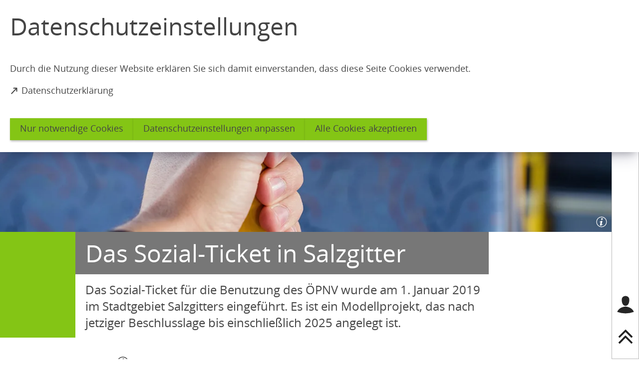

--- FILE ---
content_type: text/html; charset=UTF-8
request_url: https://www.salzgitter.de/soziales/soziale-dienstleistungen/sozialticket.php
body_size: 11617
content:
<!DOCTYPE html>
<html lang="de-DE" itemscope="itemscope" class="no-js">

<head>
    <meta charset="UTF-8" /><title>Sozialticket | Salzgitter</title><meta http-equiv="x-ua-compatible" content="ie=edge"><link rel="dns-prefetch" href="//app-14.salzgitter.de/matomo"><link rel="search" type="application/opensearchdescription+xml" href="/index.php?sp:out=openSearch" title="Salzgitter"/><meta name="apple-mobile-web-app-title" content="Salzgitter"/><meta property="og:title" content="Das Sozial-Ticket in Salzgitter" /><meta property="og:type" content="website" /><meta property="og:url" content="https://www.salzgitter.de/soziales/soziale-dienstleistungen/sozialticket.php" /><meta property="og:image" content="https://www.salzgitter.de/openGraph-200x200.png" /><meta property="og:site_name" content="Salzgitter" /><meta property="og:locale" content="de_DE" /><meta name="description" property="og:description" content="Das Sozial-Ticket - auch Mobilitäts-Ticket genannt – für die Benutzung des ÖPNV wurde 2019 in Salzgitters eingeführt."/><meta name="generator" content="Information Enterprise Server – Sitepark GmbH" /><meta name="viewport" content="width=device-width, initial-scale=1, minimum-scale=1, user-scalable=yes" /><meta name="application-name" content="Salzgitter" data-content-type="json" data-namespace="sp_" data-content="{&quot;id&quot;:4577,&quot;anchor&quot;:&quot;migration.96890&quot;,&quot;name&quot;:&quot;Sozialticket-FD50&quot;,&quot;changed&quot;:&quot;2022-09-27T06:51:47Z&quot;,&quot;title&quot;:&quot;Das Sozial-Ticket in Salzgitter&quot;,&quot;sortvalue&quot;:&quot;Das Sozialticket&quot;,&quot;group_path&quot;:[1002,1006,1108,1109,2305,2307,2759,4577],&quot;objecttype&quot;:&quot;content&quot;,&quot;contenttype&quot;:[&quot;content&quot;,&quot;article&quot;,&quot;text&quot;,&quot;teaserList&quot;,&quot;linkList&quot;,&quot;contactPoint&quot;,&quot;image&quot;,&quot;teaserImage&quot;,&quot;teaserImageCopyright&quot;,&quot;teaserHeadline&quot;,&quot;teaserText&quot;],&quot;language&quot;:&quot;de-DE&quot;,&quot;date&quot;:&quot;2019-01-15T07:50:00Z&quot;,&quot;site&quot;:[1109]}"/><meta name="twitter:card" content="summary" /><meta name="twitter:description" content="Das Sozial-Ticket - auch Mobilitäts-Ticket genannt – für die Benutzung des ÖPNV wurde 2019 in Salzgitters eingeführt." /><meta name="ies:id" content="126010100000004577-1015"/><link rel="icon" type="image/png" sizes="16x16" href="/favicon-16x16.png"/><link rel="icon" type="image/vnd.microsoft.icon" href="/favicon.ico"/><link rel="shortcut icon" type="image/vnd.microsoft.icon" href="/favicon.ico"/><meta name="msapplication-config" content="/browserconfig.xml"/><meta name="msapplication-TileColor" content="#FFFFFF"/><link rel="apple-touch-icon" href="/apple-touch-icon.png"/><link rel="mask-icon" href="/safari-pinned-tab.svg" color="#FFFFFF"/><link rel="icon" type="image/png" sizes="144x144" href="/icon-144x144.png"/><link rel="icon" type="image/png" sizes="96x96" href="/icon-96x96.png"/><link rel="icon" type="image/png" sizes="48x48" href="/icon-48x48.png"/><link rel="icon" type="image/png" sizes="32x32" href="/favicon-32x32.png"/><link rel="manifest" href="/manifest.json"/><link rel="icon" type="image/png" sizes="192x192" href="/icon-192x192.png"/><meta name="theme-color" content="#FFFFFF" /><link id="styles" href="/WEB-IES/salzgitter-module/2.4.0/css/style.css" rel="stylesheet"/><link id="sitekit" href="/WEB-IES/sitekit-module/3.41.1/css/sitekit-js.css" rel="stylesheet"/><link id="customInclude-126010100000077554-1015" href="/customIncludes/custom-css.css" rel="stylesheet"/><script id="env">window.SP={env:{"svgPath":"\/WEB-IES\/salzgitter-module\/2.4.0\/svg-icons\/svg-icons.svg","rpcPortUrl":"\/WEB-IES\/sitekit-module\/php\/SP\/SiteKit\/Rpc\/Server\/Port.php"}};</script><script id="head" src="/WEB-IES/salzgitter-module/2.4.0/js/head.js" async="async"></script></head>

<body id="top">
    <!--googleoff: index-->    <a href="#SP-Main" class="SP-SkipToContent SPu-access">Inhalt anspringen</a>
    <div class="SP-ConsentBanner__spacer"><div data-sp-consent-banner role="dialog" tabindex="0" class="SP-ConsentBanner"><div class="SP-ConsentBanner__inner SP-Grid"><h1 class="SP-Headline--article SP-ArticleHeader__headline" id="datenschutzeinstellungen">Datenschutzeinstellungen</h1><div class="SP-Paragraph SP-ConsentBanner__text"><p>Durch die Nutzung dieser Website erklären Sie sich damit einverstanden, dass diese Seite Cookies verwendet.</p></div><a class="SP-Link SP-ConsentBanner__link SP-Iconized--left" href="/service/datenschutzerklaerung.php" target="_blank" rel="noopener"><svg class="SPi SPi-linkNewWindow SP-Link__icon SP-Iconized__icon" aria-hidden="true" focusable="false"><use href="#SPi-linkNewWindow"></use></svg><span class="SP-Link__text SP-Iconized__text"><span class="SP-Link__title">Datenschutzerklärung<span class="SPu-access"> (Öffnet in einem neuen Tab)</span></span></span></a><div class="SP-ConsentBanner__settings SP-isEnabled SP-Collapsible" data-sp-collapsible="{&quot;options&quot;:{&quot;enabled&quot;:true}}"><div class="SP-Buttons SP-ConsentBanner__buttons"><button data-sp-button class="SP-Button SP-ConsentBanner__button SP-ConsentBanner__button--onlyNecessary"><span class="SP-Button__text">Nur notwendige Cookies</span></button><button data-sp-button class="SP-Button SP-ConsentBanner__button SP-ConsentBanner__button--edit SP-Collapsible__trigger" aria-expanded="false" aria-controls="SP-Collapsible-MTMwMTE1MzM0"><span class="SP-Button__text">Datenschutzeinstellungen anpassen</span></button><button data-sp-button class="SP-Button SP-ConsentBanner__button SP-ConsentBanner__button--accept"><span class="SP-Button__text">Alle Cookies akzeptieren</span></button></div><div class="SP-Collapsible__content" id="SP-Collapsible-MTMwMTE1MzM0" role="region" aria-hidden="true" style="display:none;"><div class="SP-Form SP-ConsentBanner__form"><form data-sp-protectionCookiesUsage="{&quot;options&quot;:{&quot;idAttributeSuffix&quot;:&quot;cookieUsageNotification&quot;}}" action="https://www.salzgitter.de/soziales/soziale-dienstleistungen/sozialticket.php" method="post" novalidate="novalidate" data-sp-form="[]"><input type="hidden" name="form" value="" /><fieldset class="SP-Fieldset" id="fieldset-gen-1"><div class="SP-Field SP-Field--checkbox" id="field-checkbox-gen-1" data-sp-cookiesUsage-functional data-sp-form-field="{&quot;type&quot;:&quot;field.checkbox&quot;,&quot;classes&quot;:{&quot;error&quot;:&quot;SP-Field__error&quot;}}"><input class="SP-Field__control" type="checkbox" name="cookiesUsage-functional[]" id="field-checkbox-gen-1-input" value="true" disabled="disabled" checked="checked"/><label class="SP-Field__label" for="field-checkbox-gen-1-input"><span class="SP-Field__label__text">Funktionale Cookies</span></label>        <input type="hidden" name="cookiesUsage-functional[]" value="__last__">
            </div><div class="SP-Annotation SP-Paragraph">Funktionale Cookies sind notwendig, um Ihnen die grundlegenden Funktionen dieser Webseite bereitstellen zu können und können daher nicht deaktiviert werden.</div><div class="SP-Field SP-Field--checkbox" id="field-checkbox-gen-2" data-sp-cookiesUsage-tracking data-sp-form-field="{&quot;type&quot;:&quot;field.checkbox&quot;,&quot;classes&quot;:{&quot;error&quot;:&quot;SP-Field__error&quot;}}"><input class="SP-Field__control" type="checkbox" name="cookiesUsage-tracking[]" id="field-checkbox-gen-2-input" value="true"/><label class="SP-Field__label" for="field-checkbox-gen-2-input"><span class="SP-Field__label__text">Statistische Auswertungen mit Matomo</span></label>        <input type="hidden" name="cookiesUsage-tracking[]" value="__last__">
            </div><div class="SP-Annotation SP-Paragraph">Indem Sie diese Checkbox aktivieren, erlauben Sie uns, Ihre Aktivität auf unserer Website mit dem Statistik-Tool Matomo zu erfassen. Die Datenerhebung erfolgt anonym mit Hilfe von Textdateien, sog. &quot;Cookies&quot;. Die durch den Cookie erzeugten Informationen über Ihre Benutzung dieses Internetangebotes dienen der Verbesserung unserer Website. Alle erhobenen Daten werden auf dem Server des Anbieters in Deutschland gespeichert. Es werden keine personenbezogenen Daten gespeichert, insbesondere wird Ihre IP-Adresse automatisch gekürzt und so anonymisiert. Es besteht somit keine Möglichkeit, ein festgestelltes Nutzungsverhalten einem bestimmten Endgerät zuzuordnen.</div><div class="SP-Annotation SP-Paragraph"><div><a class="SP-Link SP-Iconized--left" href="/service/datenschutzerklaerung.php"><svg class="SPi SPi-link SP-Link__icon SP-Iconized__icon" aria-hidden="true" focusable="false"><use href="#SPi-link"></use></svg><!--googleoff: index--><span class="SP-Link__text SP-Iconized__text"><span class="SP-Link__title">Weitere Erläuterungen zu Cookies</span></span><!--googleon: index--></a></div></div></fieldset><div class="SP-Buttons SP-Buttons--left"><button data-sp-button data-button-addon class="SP-Button SP-Button--default" type="submit" name="action" id="button-submit-gen-1" value="submit"><span class="SP-Button__text">speichern</span></button></div></form></div></div></div></div></div></div>    <div data-sp-sidebar class="SP-Sidebar"><div class="SP-Sidebar__inner"><div class="SP-Sidebar__bar"><div class="SP-Sidebar__bar__top"><button data-sp-sidebar-trigger="{&quot;toggleOnTitle&quot;:&quot;Men\u00fc \u00f6ffnen&quot;,&quot;toggleOffTitle&quot;:&quot;Men\u00fc schlie\u00dfen&quot;}" aria-expanded="false" class="SP-Sidebar__trigger SP-Sidebar__trigger--sidebar SP-Sidebar__trigger--hideIfSmall SP-Sidebar__toggle SP-Toggle" aria-label="Sidebar öffnen"><svg class="SPi SPi-navigation SPi--fill SP-Toggle--on SP-Sidebar__trigger__icon SP-Header__toggle__icon" aria-hidden="true" focusable="false"><use href="#SPi-navigation"></use></svg><svg class="SPi SPi-close SPi--fill SP-Toggle--off SP-Sidebar__trigger__icon SP-Header__toggle__icon SPu-hide" aria-hidden="true" focusable="false"><use href="#SPi-close"></use></svg><span aria-hidden="true" class="SP-Sidebar__trigger__label">Menü</span></button></div><div class="SP-Sidebar__bar__bottom"><button class="SP-Sidebar__trigger" data-sp-webaccount-lightbox="{&quot;loggedIn&quot;:false,&quot;processComponents&quot;:&quot;webAccount-1&quot;,&quot;component&quot;:&quot;webAccount-1.container&quot;,&quot;baseUrl&quot;:&quot;\/service\/account.php&quot;,&quot;open&quot;:false}" aria-label="Login für das Bürgerkonto"><svg class="SPi SPi-login SP-Sidebar__trigger__icon" aria-hidden="true" focusable="false"><use href="#SPi-login"></use></svg></button><button data-sp-scrollto="{&quot;what&quot;:&quot;SP-Main&quot;}" class="SP-Sidebar__trigger SP-Sidebar__trigger--top SP-Sidebar__trigger--hideIfSmall" aria-label="nach oben springen"><svg class="SPi SPi-top" aria-hidden="true" focusable="false"><use href="#SPi-top"></use></svg></button></div></div><div class="SP-Sidebar__content"><div data-sp-scroller class="SP-Sidebar__scroller"><nav role="navigation" tabindex="0" data-sp-navigation-multilevelpush="{&quot;iconNext&quot;:&quot;SPi-next&quot;,&quot;iconBack&quot;:&quot;SPi-prev&quot;,&quot;labelBack&quot;:&quot;zur\u00fcck&quot;,&quot;activePath&quot;:[&quot;1110&quot;,&quot;2309&quot;,&quot;2358&quot;,&quot;4577&quot;],&quot;activeResource&quot;:&quot;\/soziales\/soziale-dienstleistungen\/sozialticket.php&quot;}" class="SP-Navigation" aria-label="Hauptnavigation"></nav></div></div></div></div>    <div class="SP-Page">
        <script src="https://cdn-eu.readspeaker.com/script/10444/webReader/webReader.js?pids=wr"></script>        <div class="SP-QuickSearch__wrapper"><form class="SP-QuickSearch SP-Lightbox--search mfp-hide" method="get" action="/service/suche.php" role="search"><fieldset class="SP-Fieldset"><legend class="SPu-access">Suche</legend><div class="SP-QuickSearch__fieldset"><label class="SP-QuickSearch__label" for="search"><input class="SP-QuickSearch__control" id="search" type="search" name="sp:q" required="required" autocomplete="off" data-sp-search-suggest="{&quot;searchId&quot;:&quot;siteSearch&quot;,&quot;searchUrl&quot;:&quot;\/service\/suche.php&quot;}"/><input type="hidden" name="sp:search" value="siteSearch"/><span class="SP-QuickSearch__label__text">Was möchten Sie finden?</span></label><button class="SP-QuickSearch__submit SP-Iconized--only" aria-label="Suche starten" type="submit"><svg class="SPi SPi-search SP-Iconized__icon SP-QuickSearch__submit__icon" aria-hidden="true" focusable="false"><use href="#SPi-search"></use></svg></button></div></fieldset></form></div><header class="SP-Header"><div class="SP-Grid"><div class="SP-Header__inner SP-Grid__main"><h2 class="SPu-hidden">Salzgitter</h2><a class="SP-Logo SP-Header__logo" href="/index.php"><img data-sp-object-fit class="SP-Logo__image SP-Logo__image--small" src="/headerFooter.php.media/62236/SZ_logo_KFUFU.JPG" alt="Logo klein"/><img data-sp-object-fit class="SP-Logo__image SP-Logo__image--large" src="/headerFooter.php.media/55222/logo.svg" alt="Logo der Stadt Salzgitter - zur Startseite"/></a><div class="SP-Header__functions"><button data-sp-lightbox="{&quot;lightbox&quot;:&quot;search&quot;}" class="SP-Header__trigger" aria-label="Suche öffnen"><svg class="SPi SPi-search SPi--fill SP-Header__trigger__icon" aria-hidden="true" focusable="false"><use href="#SPi-search"></use></svg></button><button data-sp-sidebar-trigger-on data-sp-sidebar-trigger="{&quot;toggleOnTitle&quot;:&quot;Men\u00fc \u00f6ffnen&quot;,&quot;toggleOffTitle&quot;:&quot;Men\u00fc schlie\u00dfen&quot;}" class="SP-Header__trigger SP-Header__trigger--sidebar" aria-label="Sidebar öffnen"><svg class="SPi SPi-navigation SP-Toggle--on SP-Header__trigger__icon SP-Header__toggle__icon" aria-hidden="true" focusable="false"><use href="#SPi-navigation"></use></svg><svg class="SPi SPi-close SP-Toggle--off SP-Header__trigger__icon SP-Header__toggle__icon SPu-hide" aria-hidden="true" focusable="false"><use href="#SPi-close"></use></svg></button></div></div></div></header>        <main class="SP-Page__body" id="SP-Main">
            <header class="SP-ArticleHeader SP-ArticleHeader--variant-2"><div class="SP-Grid"><div class="SP-Grid__inner"><h1 class="SP-Headline--article SP-ArticleHeader__headline" id="das-sozial-ticket-in-salzgitter-2">Das Sozial-Ticket in Salzgitter</h1><div class="SP-ArticleHeader__intro"><p>Das Sozial-Ticket für die Benutzung des ÖPNV wurde am 1. Januar 2019 im Stadtgebiet Salzgitters eingeführt. Es ist ein Modellprojekt, das nach jetziger Beschlusslage bis einschließlich 2025 angelegt ist.</p></div></div></div><figure class="SP-Asset SP-FixedSize SP-ArticleHeader__image rs_preserve" id="e5d10987-8237-49f3-98db-3d2e2e276dcb"><div class="SP-FixedSize__raiser SP-FixedSize__raiser--intro-variant-2"><div class="SPu-lazyload" data-noscript><noscript><picture><source media="(min-width: 100em)" srcset="/soziales/soziale-dienstleistungen/sozialticket.php.media/44431/OePNV_panthermedia_Igor_Vetushko_B169735182.jpg.scaled/fc7dec2dd728926a5ec6fd716389d05b.jpg"/><source media="(min-width: 90em)" srcset="/soziales/soziale-dienstleistungen/sozialticket.php.media/44431/OePNV_panthermedia_Igor_Vetushko_B169735182.jpg.scaled/2662894121b00d277173122d8762a2e3.jpg"/><source media="(min-width: 80em)" srcset="/soziales/soziale-dienstleistungen/sozialticket.php.media/44431/OePNV_panthermedia_Igor_Vetushko_B169735182.jpg.scaled/d9ed694599bfbc9e1cac6f054ec6e371.jpg"/><source media="(min-width: 72em)" srcset="/soziales/soziale-dienstleistungen/sozialticket.php.media/44431/OePNV_panthermedia_Igor_Vetushko_B169735182.jpg.scaled/7bbd209946ca5bf99eca0d9a8dd11503.jpg"/><source media="(min-width: 60em)" srcset="/soziales/soziale-dienstleistungen/sozialticket.php.media/44431/OePNV_panthermedia_Igor_Vetushko_B169735182.jpg.scaled/82b8a4a889eba6e9acf4bec330e910e7.jpg"/><source media="(min-width: 40em)" srcset="/soziales/soziale-dienstleistungen/sozialticket.php.media/44431/OePNV_panthermedia_Igor_Vetushko_B169735182.jpg.scaled/8fd2f88c15366ad7123a4caf33705d52.jpg"/><source media="(min-width: 30em)" srcset="/soziales/soziale-dienstleistungen/sozialticket.php.media/44431/OePNV_panthermedia_Igor_Vetushko_B169735182.jpg.scaled/fae5353e37f2778cb83937eb60fa89d9.jpg"/><source srcset="/soziales/soziale-dienstleistungen/sozialticket.php.media/44431/OePNV_panthermedia_Igor_Vetushko_B169735182.jpg.scaled/aa631b349313553f8a6639e76770c1c4.jpg"/><img class="SP-FixedSize__content" src="/soziales/soziale-dienstleistungen/sozialticket.php.media/44431/OePNV_panthermedia_Igor_Vetushko_B169735182.jpg.scaled/fc7dec2dd728926a5ec6fd716389d05b.jpg" alt="PantherMedia B169735182" data-sp-object-fit style="object-position:50.000000% 50.000000%;"/></picture></noscript></div></div><figcaption class="SP-Asset__caption"><a class="SP-Asset__copyright" href="#MzU1NDE5NDA3" data-sp-rel="copyright" title="Copyright anzeigen"><svg class="SPi SPi-copyright SP-Asset__copyright__icon" aria-hidden="true" focusable="false"><use href="#SPi-copyright"></use></svg></a></figcaption></figure></header>            <div class="SP-Grid">
                <div class="SP-Grid__inner">
                    <div class="SP-Grid__article">
                        <!--googleon: index-->                        <div class="SP-ReadSpeaker SP-Grid__oversize"><div class="rs_skip rsbtn rs_preserve" id="readspeaker_button1"><a
			rel="nofollow"
			class="rsbtn_play"
			accesskey="L"
			title="Um den Text anzuhören, verwenden Sie bitte ReadSpeaker webReader"
			href="//app-eu.readspeaker.com/cgi-bin/rsent?customerid=10444&amp;lang=de_de&amp;readid=SP-Main&amp;url=https%3A%2F%2Fwww.salzgitter.de%2Fsoziales%2Fsoziale-dienstleistungen%2Fsozialticket.php"
		><span class="rsbtn_left rsimg rspart"><span class="rsbtn_text"><span>vorlesen</span></span></span><span class="rsbtn_right rsimg rsplay rspart"></span></a></div><a class="SP-Link SP-ReadSpeaker__info" href="/service/readspeaker.php"><svg class="SPi SPi-copyright SP-Link__icon" aria-hidden="true" focusable="false"><use href="#SPi-copyright"></use></svg><!--googleoff: index--><span class="SPu-access SP-Iconized__text"><span class="SP-Link__title">weitere Informationen zum Readspeaker</span></span><!--googleon: index--></a></div>                        <div class="SP-Article">
                            <article class="SP-ArticleContent">
                                                                <div class="SP-ArticleContent__switch SP-PanelGroup--tabs"><ul class="SP-PanelGroup__tabList SP-PanelGroup__tabList--spacing"><li class="SP-PanelGroup__tabList__tab" aria-expanded="true"><span class="SP-PanelGroup__tabList__tab__inner SP-Link SP-PanelGroup__tabList__tab__inner--self SP-Link--self SP-Iconized--left"><svg class="SPi SPi-article SP-Link__icon SP-Iconized__icon" aria-hidden="true" focusable="false"><use href="#SPi-article"></use></svg><!--googleoff: index--><span class="SP-PanelGroup__tabList__tab__text SP-Iconized__text">Artikel</span><!--googleon: index--></span></li><li class="SP-PanelGroup__tabList__tab" aria-expanded="false"><a class="SP-PanelGroup__tabList__tab__inner SP-Link SP-Iconized--left" href="https://www.salzgitter.de/soziales/soziale-dienstleistungen/sozialticket.php?sp%3Aout=easyLaguage"><svg class="SPi SPi-easy-language SP-Link__icon SP-Iconized__icon" aria-hidden="true" focusable="false"><use href="#SPi-easy-language"></use></svg><!--googleoff: index--><span class="SP-PanelGroup__tabList__tab__text SP-Iconized__text">leichte Sprache</span><!--googleon: index--></a></li></ul></div><section class="SP-Section SP-Collapsible" aria-labelledby="was-ist-das-sozialticket" data-sp-collapsible="{&quot;options&quot;:{&quot;enabled&quot;:true}}"><h2 class="SP-Headline--section SP-Collapsible__trigger SP-Iconized--right" id="was-ist-das-sozialticket" aria-expanded="false" aria-controls="SP-Collapsible-NjU4MDI5NDEw" tabindex="0"><svg class="SPi SPi-collapsible SP-Collapsible__trigger__icon SP-Iconized__icon" aria-hidden="true" focusable="false"><use href="#SPi-collapsible"></use></svg><span class="SP-Collapsible__trigger__text SP-Iconized__text">Was ist das Sozialticket?</span></h2><div class="SP-Section__content SP-Collapsible__content" id="SP-Collapsible-NjU4MDI5NDEw" role="region" aria-hidden="true" style="display:none;"><div class="SP-Text"><div data-sp-table class="SP-Paragraph"><p>Beim Sozialticket handelt es sich um eine vergünstigte Monatskarte, die den Berechtigten eine flexible Nutzung des öffentlichen Personennahverkehrs innerhalb der Stadt Salzgitter (Tarifzone 60) ermöglicht. Der Preis des Sozialtickets beträgt für Erwachsene (ab 15 Jahren) 25 Euro und für Kinder (6 bis 14 Jahre) 15 Euro.</p><p>Das Sozialticket gilt für die Angebote der KVG Braunschweig, der Regionalbus Braunschweig GmbH (RBB), der Harzbus GbR und der DB Regio AG im Gebiet der Stadt Salzgitter, kann jedoch mit einer Erweiterungskarte für einzelne Fahrten auch für weitere Tarifzonen genutzt werden.</p></div></div></div></section><section class="SP-Section SP-Collapsible" aria-labelledby="wer-bekommt-das-sozialticket" data-sp-collapsible="{&quot;options&quot;:{&quot;enabled&quot;:true}}"><h2 class="SP-Headline--section SP-Collapsible__trigger SP-Iconized--right" id="wer-bekommt-das-sozialticket" aria-expanded="false" aria-controls="SP-Collapsible-Nzg0NDc5NTU2" tabindex="0"><svg class="SPi SPi-collapsible SP-Collapsible__trigger__icon SP-Iconized__icon" aria-hidden="true" focusable="false"><use href="#SPi-collapsible"></use></svg><span class="SP-Collapsible__trigger__text SP-Iconized__text">Wer bekommt das Sozialticket?</span></h2><div class="SP-Section__content SP-Collapsible__content" id="SP-Collapsible-Nzg0NDc5NTU2" role="region" aria-hidden="true" style="display:none;"><div class="SP-Text"><div data-sp-table class="SP-Paragraph"><p>Bürgerinnen und Bürger mit erstem Wohnsitz im Stadtgebiet können das Sozialticket kaufen, wenn sie einkommensabhängige, existenzsichernde Leistungen beziehen. Diese Leistungen sind:</p><ul>
<li>Hilfe zum Lebensunterhalt&nbsp;</li>
<li>Grundsicherung im Alter oder bei Erwerbsminderung nach dem SGB XII&nbsp;</li>
<li>Grundsicherung oder Sozialgeld nach dem SGB II&nbsp;</li>
<li>Leistungen nach dem Asylbewerberleistungsgesetz&nbsp;</li>
<li>Transferleistungen nach dem SGB VIII.</li>
</ul></div></div></div></section><section class="SP-Section SP-Collapsible" aria-labelledby="wie-bekomme-ich-das-sozialticket" data-sp-collapsible="{&quot;options&quot;:{&quot;enabled&quot;:true}}"><h2 class="SP-Headline--section SP-Collapsible__trigger SP-Iconized--right" id="wie-bekomme-ich-das-sozialticket" aria-expanded="false" aria-controls="SP-Collapsible-MjY4NDE1MDAy" tabindex="0"><svg class="SPi SPi-collapsible SP-Collapsible__trigger__icon SP-Iconized__icon" aria-hidden="true" focusable="false"><use href="#SPi-collapsible"></use></svg><span class="SP-Collapsible__trigger__text SP-Iconized__text">Wie bekomme ich das Sozialticket?</span></h2><div class="SP-Section__content SP-Collapsible__content" id="SP-Collapsible-MjY4NDE1MDAy" role="region" aria-hidden="true" style="display:none;"><div class="SP-Text"><div data-sp-table class="SP-Paragraph"><p>Das Sozialticket kann ausschließlich in der KVG Mobilitätzentrale in der Konrad-Adenauer-Str. 8 in Salzgitter Lebenstedt erworben werden. Hierfür ist die Vorlage eines entsprechenden Berechtigungsausweises erforderlich. Es ist weder in den Bussen, noch bei der RBB GmbH bzw. der Deutschen Bahn erhältlich.</p><p>Die Berechtigungsausweise werden am Anfang jeden Jahres an alle berechtigten Leistungsbezieherinnen und Leistungsbezieher versendet. Wer keinen Berechtigungsausweis erhalten hat, erhält diesen bei dem für sie/ihn zuständigen Sachbearbeiter/in im Fachdienst Soziales und Senioren der Stadtverwaltung Salzgitter.</p><p>Empfänger/innen von Leistungen nach dem SGB II erhalten ihn in den ausgewiesenen Räumen in der vierten Etage des Rathauses in Lebenstedt. Weitere Informationen gibt es unter der unten angegebenen Rufnummer (siehe Kontakt).</p><p>Beim Kauf muss der eigene Name im Beisein eines KVG-Mitarbeiters/einer KVG-Mitarbeiterin auf dem Sozial-Ticket eingetragen werden. Das Ticket ist nicht übertragbar und hat keine Mitnahmeregelung.&nbsp;</p></div></div></div></section><section class="SP-Section" aria-labelledby="der-weg-zum-sozialticket"><h2 class="SP-Headline--section" id="der-weg-zum-sozialticket">Der Weg zum Sozialticket</h2><div class="SP-Section__content"><div class="SP-TeaserList"><ul class="SP-TeaserList__list"><li class="SP-TeaserList__item"><article class="SP-Teaser SP-hasCopyright SP-Teaser--illustrated"><!--googleoff: index--><a rel="bookmark" class="SP-Teaser__inner" href="/soziales/soziale-dienstleistungen/126010100000097213.php"><div class="SP-Teaser__illustration rs_preserve"><figure class="SP-Teaser__figure SP-FixedSize" id="i2cb9a9f-a30a-4eab-bec5-3d14cf48b669"><div class="SP-FixedSize__raiser SP-FixedSize__raiser--teaser"><div class="SPu-lazyload" data-noscript><noscript><picture><source media="(min-width: 80rem)" srcset="/soziales/soziale-dienstleistungen/126010100000097213.php.media/44433/INFORMATION_panthermedia_Karsten_Ehlers18051208.jpg.scaled/b9ba8163f9463d6c7af7ac073ad7019a.jpg"/><source media="(min-width: 72rem)" srcset="/soziales/soziale-dienstleistungen/126010100000097213.php.media/44433/INFORMATION_panthermedia_Karsten_Ehlers18051208.jpg.scaled/e95187568d887a017885a93f2c6ffd77.jpg"/><source media="(min-width: 60rem)" srcset="/soziales/soziale-dienstleistungen/126010100000097213.php.media/44433/INFORMATION_panthermedia_Karsten_Ehlers18051208.jpg.scaled/d6ae490276634cd6f4b10b6521695d1e.jpg"/><source media="(min-width: 40rem)" srcset="/soziales/soziale-dienstleistungen/126010100000097213.php.media/44433/INFORMATION_panthermedia_Karsten_Ehlers18051208.jpg.scaled/1ced3973fc7ba787339deb8826d002b1.jpg"/><source media="(min-width: 30rem)" srcset="/soziales/soziale-dienstleistungen/126010100000097213.php.media/44433/INFORMATION_panthermedia_Karsten_Ehlers18051208.jpg.scaled/e95187568d887a017885a93f2c6ffd77.jpg"/><source srcset="/soziales/soziale-dienstleistungen/126010100000097213.php.media/44433/INFORMATION_panthermedia_Karsten_Ehlers18051208.jpg.scaled/fe2a1367cde201dbf418ecf5da173793.jpg"/><img class="SP-FixedSize__content" src="/soziales/soziale-dienstleistungen/126010100000097213.php.media/44433/INFORMATION_panthermedia_Karsten_Ehlers18051208.jpg.scaled/d6ae490276634cd6f4b10b6521695d1e.jpg" alt="PantherMedia 18051208"/></picture></noscript></div></div></figure></div><div class="SP-Teaser__text"><div class="SP-Teaser__meta"><div class="SP-Kicker SP-Teaser__kicker"><span class="SP-Kicker__text">Soziales &amp; Senioren</span></div></div><h4 class="SP-Teaser__headline">Wie erhalte ich das Sozial-Ticket?</h4><div class="SP-Teaser__abstract"><p>Beim Sozialticket handelt es sich um eine vergünstigte Monatskarte für den öffentlichen Personennahverkehrs.</p></div></div></a><a class="SP-Teaser__figure__copyright SP-Asset__copyright" href="#NTc4MDEzMDAw" data-sp-rel="copyright" title="Copyright anzeigen"><svg class="SPi SPi-copyright SP-Asset__copyright__icon" aria-hidden="true" focusable="false"><use href="#SPi-copyright"></use></svg></a><!--googleon: index--></article></li></ul></div></div></section><section class="SP-Section" aria-labelledby="weiterfuehrende-informationen"><h2 class="SP-Headline--section" id="weiterfuehrende-informationen">Weiterführende Informationen</h2><div class="SP-Section__content"><div class="SP-LinkList SP-LinkList--box SP-Box"><ul class="SP-LinkList__list"><li class="SP-LinkList__item"><a class="SP-Link SP-Iconized--left" href="https://vrb-online.de/startseite" target="_blank" rel="noopener"><svg class="SPi SPi-linkNewWindow SP-Link__icon SP-Iconized__icon" aria-hidden="true" focusable="false"><use href="#SPi-linkNewWindow"></use></svg><span class="SP-Link__text SP-Iconized__text"><span class="SP-Link__title">Verkehrs-Verbund (VRB) Braunschweig<span class="SPu-access"> (Öffnet in einem neuen Tab)</span></span></span></a></li><li class="SP-LinkList__item"><a class="SP-Link SP-Iconized--left" href="https://kvg-braunschweig.de" target="_blank" rel="noopener"><svg class="SPi SPi-linkNewWindow SP-Link__icon SP-Iconized__icon" aria-hidden="true" focusable="false"><use href="#SPi-linkNewWindow"></use></svg><span class="SP-Link__text SP-Iconized__text"><span class="SP-Link__title">KVG Braunschweig<span class="SPu-access"> (Öffnet in einem neuen Tab)</span></span></span></a></li></ul></div></div></section><section class="SP-Section" aria-labelledby="kontakt"><h2 class="SP-Headline--section" id="kontakt">Kontakt:</h2><div class="SP-Section__content"><div data-sp-contact class="SP-Contact"><div class="SP-Contact__head"><div class="SP-Contact__title"><div class="SP-Contact__name">Fachdienst Soziales und Senioren</div></div><!--googleoff: index--><div class="SP-Contact__actions"><a data-sp-button aria-hidden="true" class="SP-Contact__button SP-Contact__button--tel SP-Button" href="tel:+49-5341-8394044"><span class="SP-Button__text"><span class="SP-Link__title">Anruf</span></span></a></div><!--googleon: index--></div><div class="SP-Contact__body"><div data-sp-panelgroup="{&quot;options&quot;:{&quot;mode&quot;:&quot;tabs&quot;,&quot;tabsCollapsible&quot;:true}}" class="SP-PanelGroup--tabs"><div class="PanelGroup__tabList" role="tablist"><!--googleoff: index--><div class="SP-PanelGroup__tabList__tab" tabindex="0" role="tab" id="MjU1MzcyMjE5__headline" aria-controls="MjU1MzcyMjE5__panel" aria-expanded="false" aria-selected="false"><span class="SP-PanelGroup__tabList__tab__inner SP-Iconized--left"><svg class="SPi SPi-marker SP-PanelGroup__tabList__tab__icon SP-Iconized__icon" aria-hidden="true" focusable="false"><use href="#SPi-marker"></use></svg><span class="SP-PanelGroup__tabList__tab__text SP-Iconized__text">Ort</span></span></div><div class="SP-PanelGroup__tabList__tab" tabindex="0" role="tab" id="NDExODI3ODkw__headline" aria-controls="NDExODI3ODkw__panel" aria-expanded="false" aria-selected="false"><span class="SP-PanelGroup__tabList__tab__inner SP-Iconized--left"><svg class="SPi SPi-contact SP-PanelGroup__tabList__tab__icon SP-Iconized__icon" aria-hidden="true" focusable="false"><use href="#SPi-contact"></use></svg><span class="SP-PanelGroup__tabList__tab__text SP-Iconized__text">Kontakt</span></span></div><!--googleon: index--></div><section data-sp-panel class="SP-PanelGroup__panel" id="MjU1MzcyMjE5__panel" role="tabpanel" aria-labelledby="MjU1MzcyMjE5__headline" aria-hidden="true"><h3 class="SP-PanelGroup__panel__headline SPu-access" id="MjU1MzcyMjE5__headline-switch"><span class="SP-PanelGroup__tabList__tab__inner SP-Iconized--left"><svg class="SPi SPi-marker SP-PanelGroup__tabList__tab__icon SP-Iconized__icon" aria-hidden="true" focusable="false"><use href="#SPi-marker"></use></svg><span class="SP-PanelGroup__tabList__tab__text SP-Iconized__text">Ort</span></span></h3><div class="SP-PanelGroup__panel__content" id="MjU1MzcyMjE5__content"><div class="SP-Contact__locality"><div class="SP-Contact__locality__text SP-Paragraph"><p><strong>Fachdienst Soziales und Senioren</strong></p><p>Joachim-Campe-Straße&nbsp;6-8<br/>38226&nbsp;Salzgitter</p></div><div class="SP-LinkList"><div class="SP-LinkList__list"><div class="SP-LinkList__item"><a class="SP-Link SP-Iconized--left" href="https://www.google.com/maps/search/?api=1&amp;query=Joachim-Campe-Stra%C3%9Fe+6-8%2C38226+Salzgitter%2CDeutschland" target="_blank" rel="noopener"><svg class="SPi SPi-linkNewWindow SP-Link__icon SP-Iconized__icon" aria-hidden="true" focusable="false"><use href="#SPi-linkNewWindow"></use></svg><span class="SP-Link__text SP-Iconized__text"><span class="SP-Link__title">Karte öffnen (Google Maps)<span class="SPu-access"> (Öffnet in einem neuen Tab)</span></span></span></a></div></div></div></div></div></section><section data-sp-panel class="SP-PanelGroup__panel" id="NDExODI3ODkw__panel" role="tabpanel" aria-labelledby="NDExODI3ODkw__headline" aria-hidden="true"><h3 class="SP-PanelGroup__panel__headline SPu-access" id="NDExODI3ODkw__headline-switch"><span class="SP-PanelGroup__tabList__tab__inner SP-Iconized--left"><svg class="SPi SPi-contact SP-PanelGroup__tabList__tab__icon SP-Iconized__icon" aria-hidden="true" focusable="false"><use href="#SPi-contact"></use></svg><span class="SP-PanelGroup__tabList__tab__text SP-Iconized__text">Kontakt</span></span></h3><div class="SP-PanelGroup__panel__content" id="NDExODI3ODkw__content"><div><ul class="SP-Contact__links SP-LinkList__list"><li class="SP-Contact__links__item SP-LinkList__item"><a class="SP-Link SP-Iconized--left" href="tel:+49-5341-8394044"><svg class="SPi SPi-phone SP-Link__icon SP-Iconized__icon" aria-hidden="true" focusable="false"><use href="#SPi-phone"></use></svg><span class="SP-Link__text SP-Iconized__text"><span class="SP-Link__title">05341 8394044</span></span></a></li></ul></div></div></section></div></div></div></div></section><section class="SP-Section" aria-labelledby="das-merkblatt-sozialticket-in-verschiedenen-sprachen"><h2 class="SP-Headline--section" id="das-merkblatt-sozialticket-in-verschiedenen-sprachen">Das Merkblatt Sozialticket in verschiedenen Sprachen</h2><div class="SP-Section__content"><div class="SP-LinkList SP-LinkList--box SP-Box"><ul class="SP-LinkList__list"><li class="SP-LinkList__item"><a class="SP-Link SP-Iconized--left" href="/soziales/downloads/fd-50-soziales/Merkblatt-zum-Sozialticket-Deutsch-Stand-19.10.2021.pdf" draggable="true" download="Merkblatt-zum-Sozialticket-Deutsch-Stand-19.10.2021.pdf" target="_blank"><svg class="SPi SPi-download SP-Link__icon SP-Iconized__icon" aria-hidden="true" focusable="false"><use href="#SPi-download"></use></svg><!--googleoff: index--><span class="SP-Link__text SP-Iconized__text"><span class="SP-Link__title">Merkblatt Sozial-Ticket</span><span class="SP-FileInfo"><span class="SP-FileInfo__type"><abbr title="Portable Document Format">PDF</abbr>-Datei</span><span class="SP-FileInfo__size">457,39 kB</span></span></span><!--googleon: index--></a><div class="SP-Link__add-on"><a rel="nofollow" href="//docreader.readspeaker.com/docreader/?cid=cclxa&amp;lang=de_de&amp;url=https%3A%2F%2Fwww.salzgitter.de%2Fsoziales%2Fdownloads%2Ffd-50-soziales%2FMerkblatt-zum-Sozialticket-Deutsch-Stand-19.10.2021.pdf" onclick="window.open(this.href, &#039;dcrwin&#039;); return false;" style="text-decoration:none; margin-left:6px; color:#3333aa; font-weight:bold;"><img src="/WEB-IES/salzgitter-module/images/docReader/icon_16px.gif" alt="ReadSpeaker" style="border-style:none; vertical-align:text-bottom; max-width:16px; max-height:16px;"/>vorlesen</a></div></li><li class="SP-LinkList__item"><a class="SP-Link SP-Iconized--left" href="/soziales/downloads/fd-50-soziales/Merkblatt-Arabisch-Stand-19.10.2021.pdf" draggable="true" download="Merkblatt-Arabisch-Stand-19.10.2021.pdf" target="_blank"><svg class="SPi SPi-download SP-Link__icon SP-Iconized__icon" aria-hidden="true" focusable="false"><use href="#SPi-download"></use></svg><!--googleoff: index--><span class="SP-Link__text SP-Iconized__text"><span class="SP-Link__title">ما هي البطاقة الاجتماعية؟</span><span class="SP-FileInfo"><span class="SP-FileInfo__type"><abbr title="Portable Document Format">PDF</abbr>-Datei</span><span class="SP-FileInfo__size">428,38 kB</span></span></span><!--googleon: index--></a><div class="SP-Link__add-on"><a rel="nofollow" href="//docreader.readspeaker.com/docreader/?cid=cclxa&amp;lang=de_de&amp;url=https%3A%2F%2Fwww.salzgitter.de%2Fsoziales%2Fdownloads%2Ffd-50-soziales%2FMerkblatt-Arabisch-Stand-19.10.2021.pdf" onclick="window.open(this.href, &#039;dcrwin&#039;); return false;" style="text-decoration:none; margin-left:6px; color:#3333aa; font-weight:bold;"><img src="/WEB-IES/salzgitter-module/images/docReader/icon_16px.gif" alt="ReadSpeaker" style="border-style:none; vertical-align:text-bottom; max-width:16px; max-height:16px;"/>vorlesen</a></div></li><li class="SP-LinkList__item"><a class="SP-Link SP-Iconized--left" href="/soziales/downloads/fd-50-soziales/Merkblatt-Englisch-Stand-19.10.2021.pdf" draggable="true" download="Merkblatt-Englisch-Stand-19.10.2021.pdf" target="_blank"><svg class="SPi SPi-download SP-Link__icon SP-Iconized__icon" aria-hidden="true" focusable="false"><use href="#SPi-download"></use></svg><!--googleoff: index--><span class="SP-Link__text SP-Iconized__text"><span class="SP-Link__title">informations on Salzgitter social ticket</span><span class="SP-FileInfo"><span class="SP-FileInfo__type"><abbr title="Portable Document Format">PDF</abbr>-Datei</span><span class="SP-FileInfo__size">416,77 kB</span></span></span><!--googleon: index--></a><div class="SP-Link__add-on"><a rel="nofollow" href="//docreader.readspeaker.com/docreader/?cid=cclxa&amp;lang=de_de&amp;url=https%3A%2F%2Fwww.salzgitter.de%2Fsoziales%2Fdownloads%2Ffd-50-soziales%2FMerkblatt-Englisch-Stand-19.10.2021.pdf" onclick="window.open(this.href, &#039;dcrwin&#039;); return false;" style="text-decoration:none; margin-left:6px; color:#3333aa; font-weight:bold;"><img src="/WEB-IES/salzgitter-module/images/docReader/icon_16px.gif" alt="ReadSpeaker" style="border-style:none; vertical-align:text-bottom; max-width:16px; max-height:16px;"/>vorlesen</a></div></li><li class="SP-LinkList__item"><a class="SP-Link SP-Iconized--left" href="/soziales/downloads/fd-50-soziales/Merkblatt-Franzoesich-Stand-19.10.2021.pdf" draggable="true" download="Merkblatt-Franzoesich-Stand-19.10.2021.pdf" target="_blank"><svg class="SPi SPi-download SP-Link__icon SP-Iconized__icon" aria-hidden="true" focusable="false"><use href="#SPi-download"></use></svg><!--googleoff: index--><span class="SP-Link__text SP-Iconized__text"><span class="SP-Link__title">Dépliant sur le ticket social</span><span class="SP-FileInfo"><span class="SP-FileInfo__type"><abbr title="Portable Document Format">PDF</abbr>-Datei</span><span class="SP-FileInfo__size">519,64 kB</span></span></span><!--googleon: index--></a><div class="SP-Link__add-on"><a rel="nofollow" href="//docreader.readspeaker.com/docreader/?cid=cclxa&amp;lang=de_de&amp;url=https%3A%2F%2Fwww.salzgitter.de%2Fsoziales%2Fdownloads%2Ffd-50-soziales%2FMerkblatt-Franzoesich-Stand-19.10.2021.pdf" onclick="window.open(this.href, &#039;dcrwin&#039;); return false;" style="text-decoration:none; margin-left:6px; color:#3333aa; font-weight:bold;"><img src="/WEB-IES/salzgitter-module/images/docReader/icon_16px.gif" alt="ReadSpeaker" style="border-style:none; vertical-align:text-bottom; max-width:16px; max-height:16px;"/>vorlesen</a></div></li><li class="SP-LinkList__item"><a class="SP-Link SP-Iconized--left" href="/soziales/downloads/fd-50-soziales/Merkblatt-Russich-Stand-19.10.2021.pdf" draggable="true" download="Merkblatt-Russich-Stand-19.10.2021.pdf" target="_blank"><svg class="SPi SPi-download SP-Link__icon SP-Iconized__icon" aria-hidden="true" focusable="false"><use href="#SPi-download"></use></svg><!--googleoff: index--><span class="SP-Link__text SP-Iconized__text"><span class="SP-Link__title">Брошюра о социальном билете города Зальцгиттер</span><span class="SP-FileInfo"><span class="SP-FileInfo__type"><abbr title="Portable Document Format">PDF</abbr>-Datei</span><span class="SP-FileInfo__size">541,09 kB</span></span></span><!--googleon: index--></a><div class="SP-Link__add-on"><a rel="nofollow" href="//docreader.readspeaker.com/docreader/?cid=cclxa&amp;lang=de_de&amp;url=https%3A%2F%2Fwww.salzgitter.de%2Fsoziales%2Fdownloads%2Ffd-50-soziales%2FMerkblatt-Russich-Stand-19.10.2021.pdf" onclick="window.open(this.href, &#039;dcrwin&#039;); return false;" style="text-decoration:none; margin-left:6px; color:#3333aa; font-weight:bold;"><img src="/WEB-IES/salzgitter-module/images/docReader/icon_16px.gif" alt="ReadSpeaker" style="border-style:none; vertical-align:text-bottom; max-width:16px; max-height:16px;"/>vorlesen</a></div></li><li class="SP-LinkList__item"><a class="SP-Link SP-Iconized--left" href="/soziales/downloads/fd-50-soziales/Merkblatt-Tuerkisch-Stand-19.10.2021.pdf" draggable="true" download="Merkblatt-Tuerkisch-Stand-19.10.2021.pdf" target="_blank"><svg class="SPi SPi-download SP-Link__icon SP-Iconized__icon" aria-hidden="true" focusable="false"><use href="#SPi-download"></use></svg><!--googleoff: index--><span class="SP-Link__text SP-Iconized__text"><span class="SP-Link__title">Salzgitter şehrinin sosyal biletine ilişkin broşür</span><span class="SP-FileInfo"><span class="SP-FileInfo__type"><abbr title="Portable Document Format">PDF</abbr>-Datei</span><span class="SP-FileInfo__size">442,48 kB</span></span></span><!--googleon: index--></a><div class="SP-Link__add-on"><a rel="nofollow" href="//docreader.readspeaker.com/docreader/?cid=cclxa&amp;lang=de_de&amp;url=https%3A%2F%2Fwww.salzgitter.de%2Fsoziales%2Fdownloads%2Ffd-50-soziales%2FMerkblatt-Tuerkisch-Stand-19.10.2021.pdf" onclick="window.open(this.href, &#039;dcrwin&#039;); return false;" style="text-decoration:none; margin-left:6px; color:#3333aa; font-weight:bold;"><img src="/WEB-IES/salzgitter-module/images/docReader/icon_16px.gif" alt="ReadSpeaker" style="border-style:none; vertical-align:text-bottom; max-width:16px; max-height:16px;"/>vorlesen</a></div></li><li class="SP-LinkList__item"><a class="SP-Link SP-Iconized--left" href="/soziales/downloads/fd-50-soziales/Merkblatt-Ukrainisch-Stand-19.10.2021.pdf" draggable="true" download="Merkblatt-Ukrainisch-Stand-19.10.2021.pdf" target="_blank"><svg class="SPi SPi-download SP-Link__icon SP-Iconized__icon" aria-hidden="true" focusable="false"><use href="#SPi-download"></use></svg><!--googleoff: index--><span class="SP-Link__text SP-Iconized__text"><span class="SP-Link__title">Соціальний квиток міста Зальцгіттер</span><span class="SP-FileInfo"><span class="SP-FileInfo__type"><abbr title="Portable Document Format">PDF</abbr>-Datei</span><span class="SP-FileInfo__size">245,49 kB</span></span></span><!--googleon: index--></a><div class="SP-Link__add-on"><a rel="nofollow" href="//docreader.readspeaker.com/docreader/?cid=cclxa&amp;lang=de_de&amp;url=https%3A%2F%2Fwww.salzgitter.de%2Fsoziales%2Fdownloads%2Ffd-50-soziales%2FMerkblatt-Ukrainisch-Stand-19.10.2021.pdf" onclick="window.open(this.href, &#039;dcrwin&#039;); return false;" style="text-decoration:none; margin-left:6px; color:#3333aa; font-weight:bold;"><img src="/WEB-IES/salzgitter-module/images/docReader/icon_16px.gif" alt="ReadSpeaker" style="border-style:none; vertical-align:text-bottom; max-width:16px; max-height:16px;"/>vorlesen</a></div></li></ul></div></div></section><section class="SP-Section" aria-labelledby="der-salzgitter-pass"><h2 class="SP-Headline--section" id="der-salzgitter-pass">Der Salzgitter-Pass:</h2><div class="SP-Section__content"><div class="SP-LinkList SP-LinkList--box SP-Box"><div class="SP-LinkList__list"><div class="SP-LinkList__item"><a class="SP-Link SP-Iconized--left" href="/soziales/soziale-dienstleistungen/salzgitterpass.php"><svg class="SPi SPi-link SP-Link__icon SP-Iconized__icon" aria-hidden="true" focusable="false"><use href="#SPi-link"></use></svg><!--googleoff: index--><span class="SP-Link__text SP-Iconized__text"><span class="SP-Link__title">Der Salzgitter-Pass</span></span><!--googleon: index--></a></div></div></div></div></section>                                                            </article>
                            <footer class="SP-ContentFooter">
                                <!--googleoff: index--><section class="SP-Annotations" role="doc-appendix" aria-labelledby="SP-NzQwOTA5Njkx" data-sp-annotationviewer="{&quot;translations&quot;:{&quot;info&quot;:&quot;Information&quot;,&quot;abbreviation&quot;:&quot;Abk\u00fcrzung&quot;,&quot;copyright&quot;:&quot;Copyright&quot;,&quot;glossary&quot;:&quot;Glossar&quot;,&quot;footnote&quot;:&quot;Fu\u00dfnote&quot;,&quot;language&quot;:&quot;\u00dcbersetzung&quot;,&quot;closeButton&quot;:&quot;schlie\u00dfen&quot;,&quot;backButton&quot;:&quot;zur\u00fcck&quot;},&quot;icons&quot;:[]}"><h2 class="SP-Annotations__headline" id="SP-NzQwOTA5Njkx">Erläuterungen und Hinweise</h2><section class="SP-Annotations__section"><h3 class="SP-Annotations__section__headline">Bildnachweise</h3><ul class="SP-Annotations__list"><li class="SP-Annotations__item" id="MzU1NDE5NDA3"><span class="SP-CopyrightAnnotation"><span class="SP-CopyrightAnnotation__copyright">PantherMedia / IgorVetushko</span></span></li><li class="SP-Annotations__item" id="NTc4MDEzMDAw"><span class="SP-CopyrightAnnotation"><span class="SP-CopyrightAnnotation__copyright">PantherMedia / Karsten Ehlers</span></span></li></ul></section></section><!--googleon: index-->                            </footer>
                        </div>
                        <!--googleoff: index-->                                            </div>
                </div>
            </div>
        </main>
        <footer class="SP-Footer--variant-3"><div class="SP-Grid"><div class="SP-Footer__content SP-Grid__cols"><section class="SP-Text SP-Text--footer SP-Grid__col SP-Collapsible" data-sp-collapsible="{&quot;options&quot;:{&quot;enabled&quot;:true,&quot;scroll&quot;:true},&quot;responsive&quot;:[{&quot;breakpoint&quot;:&quot;(min-width: 60rem)&quot;,&quot;options&quot;:{&quot;expanded&quot;:true,&quot;enabled&quot;:false}},{&quot;breakpoint&quot;:&quot;(max-width: 59.9375rem)&quot;,&quot;options&quot;:{&quot;expanded&quot;:false,&quot;enabled&quot;:true}}]}"><h3 class="SP-Headline--paragraph SP-Headline--footer SP-Collapsible__trigger SP-Iconized--right" id="anschrift" aria-expanded="true" aria-controls="SP-Collapsible-NjczNjgxMzY0" tabindex="0"><svg class="SPi SPi-collapsible SP-Collapsible__trigger__icon SP-Iconized__icon" aria-hidden="true" focusable="false"><use href="#SPi-collapsible"></use></svg><span class="SP-Iconized__text">Anschrift</span></h3><div data-sp-table class="SP-Paragraph SP-Paragraph--footer SP-Collapsible__content" id="SP-Collapsible-NjczNjgxMzY0" role="region" aria-hidden="false" style="display:block;"><p><span translate="no">Stadt Salzgitter<br>Joachim-Campe-Straße 6 - 8<br>38226 Salzgitter<br>Telefon: 05341 / 839-0<br>Telefax: 05341 / 839-4900</span></p></div></section><div class="SP-LinkList SP-Links--footer SP-Grid__col"><ul class="SP-LinkList__list"><li class="SP-LinkList__item"><a class="SP-Link SP-Link--footer SP-Iconized--left" href="/allgemein/kontaktformular/formular.php"><svg class="SPi SPi-link SP-Link__icon SP-Iconized__icon" aria-hidden="true" focusable="false"><use href="#SPi-link"></use></svg><span class="SP-Link__text SP-Iconized__text"><span class="SP-Link__title">Kontakt</span></span></a></li><li class="SP-LinkList__item"><a class="SP-Link SP-Link--footer SP-Iconized--left" href="/rathaus/buergerservice/kontakt-oeffnungszeiten.php"><svg class="SPi SPi-link SP-Link__icon SP-Iconized__icon" aria-hidden="true" focusable="false"><use href="#SPi-link"></use></svg><span class="SP-Link__text SP-Iconized__text"><span class="SP-Link__title">Öffnungszeiten und Erreichbarkeiten</span></span></a></li><li class="SP-LinkList__item"><a class="SP-Link SP-Link--footer SP-Iconized--left" href="/service/uebersicht-leichte-sprache.php"><svg class="SPi SPi-link SP-Link__icon SP-Iconized__icon" aria-hidden="true" focusable="false"><use href="#SPi-link"></use></svg><span class="SP-Link__text SP-Iconized__text"><span class="SP-Link__title">Übersicht Leichte Sprache</span></span></a></li><li class="SP-LinkList__item"><a class="SP-Link SP-Link--footer SP-Iconized--left" href="/service/readspeaker.php"><svg class="SPi SPi-link SP-Link__icon SP-Iconized__icon" aria-hidden="true" focusable="false"><use href="#SPi-link"></use></svg><span class="SP-Link__text SP-Iconized__text"><span class="SP-Link__title">Hilfe zur Vorlesen-Funktion</span></span></a></li></ul></div><div class="SP-LinkList SP-Links--footer SP-Grid__col"><ul class="SP-LinkList__list"><li class="SP-LinkList__item"><a class="SP-Link SP-Link--footer SP-Iconized--left" href="/feuerwehr/index.php"><svg class="SPi SPi-link SP-Link__icon SP-Iconized__icon" aria-hidden="true" focusable="false"><use href="#SPi-link"></use></svg><span class="SP-Link__text SP-Iconized__text"><span class="SP-Link__title">Feuerwehr</span></span></a></li><li class="SP-LinkList__item"><a class="SP-Link SP-Link--footer SP-Iconized--left" href="/leben/srb/index.php"><svg class="SPi SPi-link SP-Link__icon SP-Iconized__icon" aria-hidden="true" focusable="false"><use href="#SPi-link"></use></svg><span class="SP-Link__text SP-Iconized__text"><span class="SP-Link__title">Stadtreinigung</span></span></a></li><li class="SP-LinkList__item"><a class="SP-Link SP-Link--footer SP-Iconized--left" href="https://www.salzgitter.sitzung-online.de/public/" target="_blank" rel="noopener"><svg class="SPi SPi-linkNewWindow SP-Link__icon SP-Iconized__icon" aria-hidden="true" focusable="false"><use href="#SPi-linkNewWindow"></use></svg><span class="SP-Link__text SP-Iconized__text"><span class="SP-Link__title">Ratsinformationssystem<span class="SPu-access"> (Öffnet in einem neuen Tab)</span></span></span></a></li><li class="SP-LinkList__item"><a class="SP-Link SP-Link--footer SP-Iconized--left" href="/rathaus/buergerservice/auslegungen_bekanntmachungen.php"><svg class="SPi SPi-link SP-Link__icon SP-Iconized__icon" aria-hidden="true" focusable="false"><use href="#SPi-link"></use></svg><span class="SP-Link__text SP-Iconized__text"><span class="SP-Link__title">Auslegungen und Bekanntmachungen</span></span></a></li></ul></div></div><div class="SP-Footer__links"><ul class="SP-Social SP-Footer__social"><li class="SP-Social__item"><a class="SP-Social__link" target="_blank" rel="noopener" aria-label="Facebook" href="https://www.facebook.com/salzgitter.de/"><svg class="SPi SPi-facebook" aria-hidden="true" focusable="false"><use href="#SPi-facebook"></use></svg></a></li><li class="SP-Social__item"><a class="SP-Social__link" target="_blank" rel="noopener" aria-label="instagram" href="https://www.instagram.com/stadtsalzgitter/"><svg class="SPi SPi-instagram" aria-hidden="true" focusable="false"><use href="#SPi-instagram"></use></svg></a></li><li class="SP-Social__item"><a class="SP-Social__link" target="_blank" rel="noopener" aria-label="Twitter" href="https://x.com/stadtsalzgitter"><svg class="SPi SPi-twitter" aria-hidden="true" focusable="false"><use href="#SPi-twitter"></use></svg></a></li><li class="SP-Social__item"><a class="SP-Social__link" target="_blank" rel="noopener" aria-label="YouTube" href="https://www.youtube.com/user/stadtsalzgitter"><svg class="SPi SPi-youtube" aria-hidden="true" focusable="false"><use href="#SPi-youtube"></use></svg></a></li></ul><ul class="SP-Service SP-Footer__service"><li class="SP-Service__item"><a class="SP-Service__link" href="/service/datenschutzerklaerung.php"><span class="SP-Link__title">Datenschutz</span></a></li><li class="SP-Service__item"><a class="SP-Service__link" href="/service/barrierefreiheit.php"><span class="SP-Link__title">Barrierefreiheit</span></a></li><li class="SP-Service__item"><a class="SP-Service__link" href="/service/impressum.php"><span class="SP-Link__title">Impressum</span></a></li></ul></div></div></footer>                        <script id="sitekit-js" src="/WEB-IES/sitekit-module/3.41.1/js/sitekit-js.js"></script><script id="sitekit-js-renderer-arvedui" src="/WEB-IES/sitekit-module/3.41.1/js/sitekit-js-renderer-arvedui.js"></script><script id="main" src="/WEB-IES/salzgitter-module/2.4.0/js/main.js"></script><script id="masonry" src="/WEB-IES/spinon-module/4.7.2/js/lib/masonry-layout/masonry.pkgd.min.js"></script><script id="tinymce-js" src="/WEB-IES/salzgitter-module/2.4.0/js/lib/tinymce/tinymce.min.js"></script><script id="piwik-config">var _paq = _paq || [];
_paq.push(['setCustomUrl', "https:\/\/www.salzgitter.de\/soziales\/soziale-dienstleistungen\/sozialticket.php"]);
_paq.push(['setSecureCookie', true]);
_paq.push(['requireConsent']);
_paq.push(['trackPageView']);
_paq.push(['enableLinkTracking']);
(function() {
var u="//app-14.salzgitter.de/matomo/";
_paq.push(['setTrackerUrl', '//app-14.salzgitter.de/matomo/piwik.php']);
_paq.push(['setSiteId', '1']);
_paq.push(['setDoNotTrack', true]);
var d=document, g=d.createElement('script'), s=d.getElementsByTagName('script')[0];
g.type='text/javascript'; g.async=true; g.defer=true; g.src=u+'piwik.js'; s.parentNode.insertBefore(g,s);
})();</script><script id="bootstrap">(function bootstrap() {
	var bs = SP.sitekit.Bootstrap;
	bs.register("data-slick", "SP.SlickWrapper");
	bs.register("data-sp-button", "SP.vendor.Button");
	bs.register("data-sp-cards", "SP.vendor.cards.Layout");
	bs.register("data-sp-collapsible", "SP.Collapsible");
	bs.register("data-sp-consent-banner", "SP.customer.ConsentBanner");
	bs.register("data-sp-contact", "SP.vendor.Contact");
	bs.register("data-sp-cookie-usage-notification", "SP.customer.ConsentBanner");
	bs.register("data-sp-displaycondition", "SP.form.DisplayCondition");
	bs.register("data-sp-figure-zoom", "SP.customer.PictureZoom");
	bs.register("data-sp-lightbox", "SP.vendor.Lightbox");
	bs.register("data-sp-masonry", "SP.vendor.MasonryWrapper");
	bs.register("data-sp-menu", "SP.vendor.Menu");
	bs.register("data-sp-navigation-multilevelpush", "SP.customer.Navigation");
	bs.register("data-sp-offcanvas", "SP.OffCanvas");
	bs.register("data-sp-pageperdaypagination", "SP.customer.PerDayPaginationSlider");
	bs.register("data-sp-pagination", "SP.Pagination");
	bs.register("data-sp-panelgroup", "SP.PanelGroup");
	bs.register("data-sp-picture-gallery", "SP.customer.PictureGallery");
	bs.register("data-sp-protectionCookiesUsage", "SP.customer.DataProtection");
	bs.register("data-sp-splitbutton", "SP.vendor.SplitButton");
	bs.register("data-sp-table", "SP.TableInitialiser");
	bs.register("data-sp-toc", "SP.vendor.Toc");
	bs.register("data-sp-webaccount-lightbox", "SP.WebAccount.Lightbox");
	bs.register("data-sp-webpush-topic-subscription", "SP.spinon.WebpushTopicSubscription");
	bs.register("data-sp-sidebar", "SP.vendor.Sidebar");
	bs.register("data-sp-scrollto", "SP.vendor.Scrolling");
	bs.register("data-sp-annotationviewer", "SP.customer.AnnotationViewer");
	bs.register("data-sp-protectioncookiesusage", "SP.customer.DataProtection");
	bs.register("data-sp-email", "SP.sitekit.Email");
	bs.register("data-sp-search-suggest", "SP.sitekit.search.Suggest");
	bs.register("data-sp-form-field", "SP.vendor.form.field.Field");
	bs.register("data-sp-form", "SP.sitekit.Form");
})();</script><script id="BreadCrumbSerializer-4577" type="application/ld+json">{"@context":"http:\/\/schema.org","@type":"BreadcrumbList","itemListElement":[{"@type":"ListItem","position":1,"item":{"@id":"https:\/\/www.salzgitter.de\/\/index.php","name":"Startseite"}},{"@type":"ListItem","position":2,"item":{"@id":"https:\/\/www.salzgitter.de\/\/soziales\/index.php","name":"Soziales & Senioren"}},{"@type":"ListItem","position":3,"item":{"@id":"https:\/\/www.salzgitter.de\/\/soziales\/soziale-dienstleistungen\/soziale_dienstleistungen.php","name":"Soziale Dienstleistungen"}},{"@type":"ListItem","position":4,"item":{"@id":"https:\/\/www.salzgitter.de\/\/soziales\/soziale-dienstleistungen\/sozialticket.php","name":"Sozialticket"}}]}</script>    </div>
    <div class="pswp" tabindex="-1" role="dialog" aria-hidden="true">
	<div class="pswp__bg"></div>
	<div class="pswp__scroll-wrap">
		<div class="pswp__container">
			<div class="pswp__item"></div>
			<div class="pswp__item"></div>
			<div class="pswp__item"></div>
		</div>
		<div class="pswp__ui pswp__ui--hidden">
			<div class="pswp__top-bar">
				<div class="pswp__counter"></div>
				<button class="pswp__button pswp__button--close" title="Close (Esc)"></button>
				<a href="#" class="pswp__button pswp__button--download" title="Download" download></a>
				<button class="pswp__button pswp__button--share" title="Share"></button>
				<button class="pswp__button pswp__button--fs" title="Toggle fullscreen"></button>
				<button class="pswp__button pswp__button--zoom" title="Zoom in/out"></button>
				<div class="pswp__preloader">
					<div class="pswp__preloader__icn">
						<div class="pswp__preloader__cut">
						<div class="pswp__preloader__donut"></div>
						</div>
					</div>
				</div>
			</div>
			<div class="pswp__share-modal pswp__share-modal--hidden pswp__single-tap">
				<div class="pswp__share-tooltip"></div>
			</div>
			<button class="pswp__button pswp__button--arrow--left" title="Previous (arrow left)">
			</button>
			<button class="pswp__button pswp__button--arrow--right" title="Next (arrow right)">
			</button>
			<div class="pswp__caption">
				<div class="pswp__caption__center"></div>
			</div>
		</div>
	</div>
</div>    <!--googleon: index--></body>

</html>

--- FILE ---
content_type: image/svg+xml
request_url: https://www.salzgitter.de/WEB-IES/salzgitter-module/2.4.0/svg-icons/svg-icons.svg
body_size: 11284
content:
<svg style="display: none;" aria-hidden="true"><symbol viewBox="0 0 24 24" id="SPi-anchor"><path d="M8.4 16.1h4.4c0-2.7-.9-9.8-5.9-12-1.8-.7-5.2-.5-5.8 3.2C1.7 1.4 5-.4 9.5.3c7.8 1.3 7.8 13.8 7.8 15.8h4.3L14.8 24z"/></symbol><symbol viewBox="0 0 24 24" id="SPi-article"><path d="M5 1.5c-1.6 0-1.6 1.9-1.6 2.8v15.4c0 .9 0 2.8 1.6 2.8h14c1.6 0 1.6-1.7 1.6-2.8V4.3c0-.9 0-2.8-1.6-2.8zm11.4 15H7.5a.7.7 0 01-.7-.6c0-.5.2-.9.7-.9h8.9a.7.7 0 01.6.6c.1.5-.2.9-.6.9zm0 3H7.5a.7.7 0 01-.6-.6c-.1-.5.1-.9.6-.9h8.9c.4 0 .7.4.6.9a.8.8 0 01-.7.6zM7.5 6h5.1a.7.7 0 01.6.6c.1.5-.2.9-.6.9H7.5c-.4 0-.7-.4-.7-.9a.7.7 0 01.7-.6zm8.9 7.5H7.5a.7.7 0 01-.7-.6c0-.5.2-.9.7-.9h8.9a.7.7 0 01.6.6c.1.5-.2.9-.6.9zm0-3H7.5a.7.7 0 01-.6-.6c-.1-.5.2-.9.5-.9h9a.7.7 0 01.6.6c.1.5-.2.9-.6.9z"/></symbol><symbol viewBox="0 0 24 24" id="SPi-calendar"><path d="M19.5 21.8h-15a1.4 1.4 0 01-1.3-1.4V5.5a1.4 1.4 0 011.3-1.4h1.3v.6a2.1 2.1 0 104.1.1v-.7h4.2v.6a2.1 2.1 0 104.1.1v-.7h1.3a1.4 1.4 0 011.3 1.4v14.9a1.4 1.4 0 01-1.3 1.4zm0-12.8h-15v11.4h15zM7.9 12.4H5.8v-2.1h2.1zm0 3.4H5.8v-2.1h2.1zm0 3.3H5.8v-2h2.1zm3.4-6.7H9.2v-2.1h2.1zm0 3.4H9.2v-2.1h2.1zm0 3.3H9.2v-2h2.1zm3.5-6.7h-2v-2.1h2zm0 3.4h-2v-2.1h2zm0 3.3h-2v-2h2zm3.4-6.7h-2.1v-2.1h2.1zm0 3.4h-2.1v-2.1h2.1zm0 3.3h-2.1v-2h2.1zM14.8 4.8V3.6a1.4 1.4 0 011.3-1.4 1.3 1.3 0 011.3 1.3v1.4a1.3 1.3 0 01-1.3 1.3 1.4 1.4 0 01-1.3-1.3zm-8.2 0V3.6a1.4 1.4 0 011.2-1.4 1.3 1.3 0 011.4 1.3v1.4a1.3 1.3 0 01-1.5 1.3 1.4 1.4 0 01-1.1-1.4z"/></symbol><symbol viewBox="0 0 24 24" id="SPi-checkmark"><path d="M22.6 4.6L22 4c-.7-.8-1.9-.8-2.6 0L8.5 14.9 4.6 11c-.7-.7-1.9-.7-2.6 0l-.6.7c-.7.7-.7 1.8 0 2.5L7.2 20c.7.8 1.8.8 2.6 0L22.6 7.2c.7-.7.7-1.9 0-2.6z"/></symbol><symbol viewBox="0 0 24 24" id="SPi-citizens"><path d="M17 2.7a2.9 2.9 0 00-2.9 2.7 4.1 4.1 0 011.2 2.5 2.8 2.8 0 001.7.6 2.9 2.9 0 000-5.8zM8.4 9.1v-.2a.2.2 0 000-.1V7.5l.1-.1v-.3l.1-.1v-.2l.1-.1v-.1l.1-.1v-.1s0-.1.1-.1v-.1s0-.1.1-.1a4.1 4.1 0 01.6-.9A2.8 2.8 0 007 3.6c-1.5 0-2.8 1.3-2.8 3S5.5 9.7 7 9.7a2.7 2.7 0 001.4-.4v-.2zm10 6.8h4.7C22.4 12 23 8.7 17 8.7a11.6 11.6 0 00-1.7.1c-.1 1.6-1.1 3-2.3 3.6 2.9 0 4.8 1.9 5.4 3.5zm-7.8-3.4a4 4 0 01-2-2.4A12.1 12.1 0 007 10c-6 0-5.4 3.3-6.1 7.3h4c.5-2.7 2.2-4.9 5.8-4.8z"/><path d="M4.9 22.3h13.9c-.8-5.1-.2-9.4-7-9.4s-6.2 4.3-6.9 9.4z"/><ellipse cx="11.813" cy="8.531" rx="2.813" ry="3.469"/></symbol><symbol viewBox="0 0 24 24" id="SPi-citygovDepartment"><path d="M24 16.7V21q0 .5-.4.9t-.9.4h-4.3q-.5 0-.9-.4t-.4-.9v-4.3q0-.5.4-.9t.9-.4h1.3v-2.5h-6.8v2.5h1.2q.6 0 1 .4t.3.9V21q0 .5-.3.9t-1 .4H9.9q-.6 0-1-.4t-.3-.9v-4.3q0-.5.3-.9t1-.4h1.2v-2.5H4.3v2.5h1.3q.5 0 .9.4t.4.9V21q0 .5-.4.9t-.9.4H1.3q-.5 0-.9-.4T0 21v-4.3q0-.5.4-.9t.9-.4h1.3v-2.5q0-.7.5-1.2t1.2-.6h6.8V8.6H9.9q-.6 0-1-.4t-.3-.9V3q0-.5.3-.9t1-.4h4.2q.6 0 1 .4t.3.9v4.3q0 .5-.3.9t-1 .4h-1.2v2.5h6.8q.7 0 1.2.6t.5 1.2v2.5h1.3q.5 0 .9.4t.4.9z"/></symbol><symbol viewBox="0 0 24 24" id="SPi-citygovForm"><path d="M21.5 5.4c-.5-.7-1.2-1.6-2-2.4s-1.7-1.5-2.4-2C15.9.1 15.3 0 15 0H3.4C2.3 0 1.5.8 1.5 1.9v20.2c0 1.1.8 1.9 1.9 1.9h17.2c1.1 0 1.9-.8 1.9-1.9V7.5c0-.3-.1-.9-1-2.1zm-3.1-1.3c.7.7 1.3 1.4 1.7 1.9h-3.6V2.4c.5.4 1.2 1 1.9 1.7zm2.6 18c0 .2-.2.4-.4.4H3.4c-.2 0-.4-.2-.4-.4V1.9c0-.2.2-.4.4-.4H15v5.3c0 .4.3.7.8.7H21v14.6z"/><path d="M17.3 19.5H6.8c-.5 0-.8-.3-.8-.7s.3-.8.8-.8h10.5c.4 0 .7.3.7.8s-.3.7-.7.7zm-5.6-2.7H6.4c-.2 0-.4-.4-.4-.8s.2-.7.4-.7h5.3c.2 0 .4.3.4.7s-.2.8-.4.8zm5.6-3.3H6.8c-.5 0-.8-.3-.8-.7s.3-.8.8-.8h10.5c.4 0 .7.3.7.8s-.3.7-.7.7zm-5.6-2.7H6.4c-.2 0-.4-.3-.4-.7s.2-.8.4-.8h5.3c.2 0 .4.4.4.8s-.2.7-.4.7z"/></symbol><symbol viewBox="0 0 24 24" id="SPi-citygovOffice"><path d="M7.7 17.6v.8a.4.4 0 01-.4.5h-.9a.4.4 0 01-.4-.5v-.8a.4.4 0 01.4-.5h.9a.4.4 0 01.4.5zm0-3.5v.9a.4.4 0 01-.4.4h-.9A.4.4 0 016 15v-.9a.4.4 0 01.4-.4h.9a.4.4 0 01.4.4zm3.4 0v.9a.4.4 0 01-.4.4h-.9a.4.4 0 01-.4-.4v-.9a.4.4 0 01.4-.4h.9a.4.4 0 01.4.4zm-3.4-3.4v.9a.4.4 0 01-.4.4h-.9a.4.4 0 01-.4-.4v-.9a.4.4 0 01.4-.4h.9a.4.4 0 01.4.4zM18 17.6v.8a.4.4 0 01-.4.5h-.9a.4.4 0 01-.4-.5v-.8a.4.4 0 01.4-.5h.9a.4.4 0 01.4.5zm-3.5-3.5v.9a.4.4 0 01-.4.4h-.8a.4.4 0 01-.5-.4v-.9a.4.4 0 01.5-.4h.8a.4.4 0 01.4.4zm-3.4-3.4v.9a.4.4 0 01-.4.4h-.9a.4.4 0 01-.4-.4v-.9a.4.4 0 01.4-.4h.9a.4.4 0 01.4.4zM7.7 7.3v.8a.4.4 0 01-.4.5h-.9a.4.4 0 01-.4-.5v-.8a.4.4 0 01.4-.4h.9a.4.4 0 01.4.4zM18 14.1v.9a.4.4 0 01-.4.4h-.9a.4.4 0 01-.4-.4v-.9a.4.4 0 01.4-.4h.9a.4.4 0 01.4.4zm-3.5-3.4v.9a.4.4 0 01-.4.4h-.8a.4.4 0 01-.5-.4v-.9a.4.4 0 01.5-.4h.8a.4.4 0 01.4.4zm-3.4-3.4v.8a.4.4 0 01-.4.5h-.9a.4.4 0 01-.4-.5v-.8a.4.4 0 01.4-.4h.9a.4.4 0 01.4.4zM7.7 3.9v.8a.4.4 0 01-.4.4h-.9a.4.4 0 01-.4-.4v-.8a.4.4 0 01.4-.5h.9a.4.4 0 01.4.5zM18 10.7v.9a.4.4 0 01-.4.4h-.9a.4.4 0 01-.4-.4v-.9a.4.4 0 01.4-.4h.9a.4.4 0 01.4.4zm-3.5-3.4v.8a.4.4 0 01-.4.5h-.8a.4.4 0 01-.5-.5v-.8a.4.4 0 01.5-.4h.8a.4.4 0 01.4.4zm-3.4-3.4v.8a.4.4 0 01-.4.4h-.9a.4.4 0 01-.4-.4v-.8a.4.4 0 01.4-.5h.9a.4.4 0 01.4.5zM18 7.3v.8a.4.4 0 01-.4.5h-.9a.4.4 0 01-.4-.5v-.8a.4.4 0 01.4-.4h.9a.4.4 0 01.4.4zm-3.5-3.4v.8a.4.4 0 01-.4.4h-.8a.4.4 0 01-.5-.4v-.8a.4.4 0 01.5-.5h.8a.4.4 0 01.4.5zm3.5 0v.8a.4.4 0 01-.4.4h-.9a.4.4 0 01-.4-.4v-.8a.4.4 0 01.4-.5h.9a.4.4 0 01.4.5zm-3.5 18.4h5.2V1.7H4.3v20.6h5.1v-3a.4.4 0 01.4-.4h4.3a.4.4 0 01.4.4zM21.4.9v22.2a.9.9 0 01-.9.9h-17a.9.9 0 01-.9-.9V.9a.8.8 0 01.2-.6.8.8 0 01.6-.3h17.1a.8.8 0 01.6.3.8.8 0 01.3.6z"/></symbol><symbol viewBox="0 0 24 24" id="SPi-citygovOrganisation"><path d="M7.7 17.6v.8q0 .2-.1.3t-.3.2h-.9q-.2 0-.3-.2t-.1-.3v-.8q0-.2.1-.3t.3-.2h.9q.2 0 .3.2t.1.3zm0-3.5v.9q0 .2-.1.3t-.3.1h-.9q-.2 0-.3-.1T6 15v-.9q0-.1.1-.3t.3-.1h.9q.2 0 .3.1t.1.3zm3.4 0v.9q0 .2-.1.3t-.3.1h-.8q-.2 0-.3-.1t-.2-.3v-.9q0-.1.2-.3t.3-.1h.8q.2 0 .3.1t.1.3zm-3.4-3.4v.9q0 .1-.1.3t-.3.1h-.9q-.2 0-.3-.1t-.1-.3v-.9q0-.2.1-.3t.3-.1h.9q.2 0 .3.1t.1.3zM18 17.6v.8q0 .2-.1.3t-.3.2h-.9q-.2 0-.3-.2t-.1-.3v-.8q0-.2.1-.3t.3-.2h.9q.1 0 .3.2t.1.3zm-3.4-3.5v.9q0 .2-.2.3t-.3.1h-.8q-.2 0-.3-.1t-.1-.3v-.9q0-.1.1-.3t.3-.1h.8q.2 0 .3.1t.2.3zm-3.5-3.4v.9q0 .1-.1.3t-.3.1h-.8q-.2 0-.3-.1t-.2-.3v-.9q0-.2.2-.3t.3-.1h.8q.2 0 .3.1t.1.3zM7.7 7.3v.8q0 .2-.1.3t-.3.2h-.9q-.2 0-.3-.2T6 8.1v-.8q0-.2.1-.3t.3-.1h.9q.2 0 .3.1t.1.3zM18 14.1v.9q0 .2-.1.3t-.3.1h-.9q-.2 0-.3-.1t-.1-.3v-.9q0-.1.1-.3t.3-.1h.9q.1 0 .3.1t.1.3zm-3.4-3.4v.9q0 .1-.2.3t-.3.1h-.8q-.2 0-.3-.1t-.1-.3v-.9q0-.2.1-.3t.3-.1h.8q.2 0 .3.1t.2.3zm-3.5-3.4v.8q0 .2-.1.3t-.3.2h-.8q-.2 0-.3-.2t-.2-.3v-.8q0-.2.2-.3t.3-.1h.8q.2 0 .3.1t.1.3zM7.7 3.9v.8q0 .2-.1.3t-.3.1h-.9q-.2 0-.3-.1T6 4.7v-.8q0-.2.1-.3t.3-.2h.9q.2 0 .3.2t.1.3zM18 10.7v.9q0 .1-.1.3t-.3.1h-.9q-.2 0-.3-.1t-.1-.3v-.9q0-.2.1-.3t.3-.1h.9q.1 0 .3.1t.1.3zm-3.4-3.4v.8q0 .2-.2.3t-.3.2h-.8q-.2 0-.3-.2t-.1-.3v-.8q0-.2.1-.3t.3-.1h.8q.2 0 .3.1t.2.3zm-3.5-3.4v.8q0 .2-.1.3t-.3.1h-.8q-.2 0-.3-.1t-.2-.3v-.8q0-.2.2-.3t.3-.2h.8q.2 0 .3.2t.1.3zM18 7.3v.8q0 .2-.1.3t-.3.2h-.9q-.2 0-.3-.2t-.1-.3v-.8q0-.2.1-.3t.3-.1h.9q.1 0 .3.1t.1.3zm-3.4-3.4v.8q0 .2-.2.3t-.3.1h-.8q-.2 0-.3-.1t-.1-.3v-.8q0-.2.1-.3t.3-.2h.8q.2 0 .3.2t.2.3zm3.4 0v.8q0 .2-.1.3t-.3.1h-.9q-.2 0-.3-.1t-.1-.3v-.8q0-.2.1-.3t.3-.2h.9q.1 0 .3.2t.1.3zm-3.4 18.4h5.1V1.7H4.3v20.6h5.1v-3q0-.2.2-.3t.3-.1h4.2q.2 0 .3.1t.2.3v3zM21.4.9v22.2q0 .4-.2.6t-.6.3H3.4q-.3 0-.6-.3t-.2-.6V.9q0-.4.2-.6t.6-.3h17.2q.3 0 .6.3t.2.6z"/></symbol><symbol viewBox="0 0 24 24" id="SPi-citygovPerson"><path d="M12 15c2.5 0 5.2.6 7.9 1.7S24 19.2 24 21v3H0v-3c0-1.8 1.4-3.2 4.1-4.3S9.5 15 12 15zm0-3c-1.6 0-3-.6-4.2-1.8S6 7.7 6 6s.6-3 1.8-4.2S10.4 0 12 0s3 .6 4.2 1.8S18 4.4 18 6s-.6 3.1-1.8 4.2S13.6 12 12 12z"/></symbol><symbol viewBox="0 0 24 24" id="SPi-citygovProduct"><path d="M5.1 15.9v.8q0 .2-.1.3t-.3.1h-.8q-.2 0-.3-.1t-.2-.3v-.8q0-.2.2-.3t.3-.2h.8q.2 0 .3.2t.1.3zm0-3.5v.9q0 .2-.1.3t-.3.1h-.8q-.2 0-.3-.1t-.2-.3v-.9q0-.1.2-.3t.3-.1h.8q.2 0 .3.1t.1.3zm0-3.4v.9q0 .1-.1.3t-.3.1h-.8q-.2 0-.3-.1t-.2-.3V9q0-.2.2-.3t.3-.1h.8q.2 0 .3.1t.1.3zm15.5 6.9v.8q0 .2-.2.3t-.3.1H7.3q-.2 0-.3-.1t-.1-.3v-.8q0-.2.1-.3t.3-.2h12.8q.2 0 .3.2t.2.3zm0-3.5v.9q0 .2-.2.3t-.3.1H7.3q-.2 0-.3-.1t-.1-.3v-.9q0-.1.1-.3t.3-.1h12.8q.2 0 .3.1t.2.3zm0-3.4v.9q0 .1-.2.3t-.3.1H7.3q-.2 0-.3-.1t-.1-.3V9q0-.2.1-.3t.3-.1h12.8q.2 0 .3.1t.2.3zm1.7 9.4V7.3q0-.2-.1-.3t-.3-.1H2.1q-.1 0-.3.1t-.1.3v11.1q0 .2.1.3t.3.2h19.8q.1 0 .3-.2t.1-.3zM24 3.9v14.5q0 .9-.6 1.5t-1.5.7H2.1q-.8 0-1.5-.7T0 18.4V3.9q0-.9.6-1.6t1.5-.6h19.8q.8 0 1.5.6t.6 1.6z"/></symbol><symbol viewBox="0 0 24 24" id="SPi-citygovTheme"><path d="M23.2 0H12.9a.8.8 0 00-.5.2L.2 12.4a.8.8 0 000 1.1l10.3 10.3a.8.8 0 001.1 0l12.2-12.2a.8.8 0 00.2-.5V.8a.8.8 0 00-.8-.8zm-.9 10.7L11.2 22.1l-9.3-9.3L13.3 1.7h9.1zm-2.9-4.6a1.5 1.5 0 10-1.5-1.5 1.5 1.5 0 001.5 1.5zm0-2.3a.8.8 0 11-.7.8.8.8 0 01.7-.8zM7.8 12.6l6-6 .6.5-6.1 6.1-.5-.6zm1.5 1.6l6-6.1.6.6-6.1 6zm1.5 1.5l6.1-6.1.5.6-6.1 6z"/></symbol><symbol viewBox="0 0 24 24" id="SPi-clock"><path d="M12 2.9a9.1 9.1 0 109.1 9.1A9.1 9.1 0 0012 2.9zm-.1 16.5a7.4 7.4 0 117.4-7.4 7.3 7.3 0 01-7.4 7.4z"/><path d="M12.9 7.3c0-.4-.2-.7-.6-.7h-.4a.7.7 0 00-.6.6v5l-3.2 1.9a.6.6 0 00-.3.7l.3.5a.6.6 0 00.8.2l3.8-2.2a.6.6 0 00.2-.3.7.7 0 000-.2z"/></symbol><symbol viewBox="0 0 24 24" id="SPi-close"><path d="M20.6 5.5L5.5 20.6c-.5.5-1.4.5-2-.1s-.6-1.5-.1-2L18.5 3.4c.5-.5 1.4-.5 2 .1s.7 1.5.1 2z"/><path d="M18.5 20.6L3.4 5.5c-.5-.5-.5-1.4.1-2s1.5-.6 2-.1l15.1 15.1c.5.5.5 1.4-.1 2s-1.5.7-2 .1z"/></symbol><symbol viewBox="0 0 24 24" id="SPi-collapsible"><path d="M23.8 5.9a.6.6 0 00-.8 0l-11 11-11-11a.6.6 0 00-.8 0 .6.6 0 000 .8l11.4 11.4a.6.6 0 00.8 0L23.8 6.7a.6.6 0 000-.8z"/></symbol><symbol viewBox="0 0 24 24" id="SPi-contact"><path d="M24 12.1c0-3.7-3.7-6.6-7.7-6.6 5.8 5.7-1 11.8-6.6 11.8 0 0 .7 1.3 5.5 1.3a11.8 11.8 0 001.6-.1l5.4 2.1-1.8-3.2c2.2-1.3 3.6-3.2 3.6-5.3z"/><path d="M17.5 10c0-3.6-3.9-6.6-8.8-6.6S0 6.4 0 10c0 2.2 1.4 4.2 3.6 5.3l-1.7 3.2 5.3-2a11.7 11.7 0 001.6.1c4.9 0 8.8-3 8.8-6.6zM6 10a1 1 0 01-1 1.1A1 1 0 116 10zm3.9 0a1 1 0 01-1.1 1.1A1 1 0 119.9 10zm3.8 0a1 1 0 01-1 1.1 1 1 0 111-1.1z"/></symbol><symbol viewBox="0 0 24 24" id="SPi-copyright"><path d="M12.9 5c1 0 1.4.7 1.4 1.4 0 .9-.8 1.8-1.8 1.8-.9 0-1.4-.5-1.4-1.4a1.8 1.8 0 011.8-1.7zm-2.8 14c-.8 0-1.3-.5-.8-2.5l.8-3.6c.2-.5.2-.8 0-.8s-1.2.4-1.7.8l-.4-.6c1.8-1.6 3.8-2.5 4.7-2.5.7 0 .9.9.5 2.3l-1 3.7c-.1.7 0 .9.1.9.2 0 1-.3 1.7-.8l.4.5c-1.7 1.8-3.7 2.5-4.4 2.5z"/><path d="M12 3.4a8.6 8.6 0 11-3.4.7 8.6 8.6 0 013.4-.7m0-1.2a9.8 9.8 0 109.8 9.8A9.8 9.8 0 0012 2.2z"/></symbol><symbol viewBox="0 0 24 24" id="SPi-department"><path d="M7.9 17.5v.8a.4.4 0 01-.5.5h-.8a.4.4 0 01-.4-.5v-.8a.4.4 0 01.4-.4h.9a.4.4 0 01.4.4zm0-3.4v.9a.4.4 0 01-.5.4h-.8a.4.4 0 01-.4-.5v-.8a.4.4 0 01.4-.4h.9a.4.4 0 01.4.4zm3.4 0v.9a.4.4 0 01-.5.4H10a.4.4 0 01-.4-.5v-.8a.4.4 0 01.4-.4h.8a.4.4 0 01.5.4zm-3.4-3.4v.9a.4.4 0 01-.5.4h-.8a.4.4 0 01-.4-.4v-.9a.4.4 0 01.4-.4h.9a.4.4 0 01.4.4zM18 17.5v.8a.4.4 0 01-.4.5h-.9a.4.4 0 01-.4-.5v-.8a.4.4 0 01.4-.4h.9a.4.4 0 01.4.4zm-3.4-3.4v.9a.4.4 0 01-.4.4h-.9a.4.4 0 01-.4-.5v-.8a.4.4 0 01.5-.4h.8a.4.4 0 01.4.4zm-3.3-3.4v.9a.4.4 0 01-.5.4H10a.4.4 0 01-.4-.4v-.9a.4.4 0 01.4-.4h.8a.4.4 0 01.5.4zM7.9 7.4v.8a.4.4 0 01-.5.4h-.8a.4.4 0 01-.4-.4v-.9a.4.4 0 01.4-.4h.9a.4.4 0 01.4.5zM18 14.1v.9a.4.4 0 01-.4.4h-.9a.4.4 0 01-.4-.5v-.8a.4.4 0 01.4-.4h.9a.4.4 0 01.4.4zm-3.4-3.4v.9a.4.4 0 01-.4.4h-.9a.4.4 0 01-.4-.4v-.9a.4.4 0 01.5-.4h.8a.4.4 0 01.4.4zm-3.3-3.3v.8a.4.4 0 01-.5.4H10a.4.4 0 01-.4-.4v-.9a.4.4 0 01.4-.4h.8a.4.4 0 01.5.5zM7.9 4v.8a.4.4 0 01-.5.4h-.8a.4.4 0 01-.4-.4V4a.4.4 0 01.4-.4h.9a.4.4 0 01.4.4zM18 10.7v.9a.4.4 0 01-.4.4h-.9a.4.4 0 01-.4-.4v-.9a.4.4 0 01.4-.4h.9a.4.4 0 01.4.4zm-3.4-3.3v.8a.4.4 0 01-.4.4h-.9a.4.4 0 01-.4-.4v-.9a.4.4 0 01.5-.4h.8a.4.4 0 01.4.5zM11.3 4v.8a.4.4 0 01-.5.4H10a.4.4 0 01-.4-.4V4a.4.4 0 01.4-.4h.8a.4.4 0 01.5.4zM18 7.4v.8a.4.4 0 01-.4.4h-.9a.4.4 0 01-.4-.4v-.9a.4.4 0 01.4-.4h.9a.4.4 0 01.4.5zM14.6 4v.8a.4.4 0 01-.4.4h-.9a.4.4 0 01-.4-.4V4a.4.4 0 01.5-.4h.8a.4.4 0 01.4.4zM18 4v.8a.4.4 0 01-.4.4h-.9a.4.4 0 01-.4-.4V4a.4.4 0 01.4-.4h.9a.4.4 0 01.4.4zm-3.4 18.1h5.1V1.9H4.5v20.2h5.1v-2.9a.4.4 0 01.4-.4h4.2a.4.4 0 01.4.4zM21.4 1v22a.9.9 0 01-.9.8H3.7a.9.9 0 01-.9-.8V1a.8.8 0 01.3-.6.8.8 0 01.6-.2h16.8a.8.8 0 01.6.2.8.8 0 01.3.6z"/></symbol><symbol viewBox="0 0 24 24" id="SPi-discussion"><path d="M18 9.4c0-4.1-4-7.3-8.8-7.3S.6 6 .6 9.4c0 3.2 1.2 4.6 3.4 6l-1.9 3.8s5-2.3 5.3-2.3h2c4.8 0 8.6-3.4 8.6-7.5zm6 2.3c0-4.1-3.5-7.3-7.4-7.3 5.7 6.5-1.2 13.3-6.7 13.3 0 0 .8 1.5 5.5 1.5a11.7 11.7 0 001.7-.1l5 2.4s-1.4-3.9-1.5-3.8a6.9 6.9 0 003.4-6zM9.2 2.1C4.4 2.1.4 5.4.4 9.4c0 3.2 1.4 4.6 3.6 6"/></symbol><symbol viewBox="0 0 24 24" id="SPi-download-large"><path d="M20.4 14.8a.6.6 0 00-.8 0l-7.5 7.9-7.7-7.9a.6.6 0 00-.8.7l8.1 8.4a.6.6 0 00.8 0l7.9-8.3a.6.6 0 000-.8z"/><rect width="1.125" height="15.188" x="11.438" rx=".3" ry=".3"/></symbol><symbol viewBox="0 0 24 24" id="SPi-download"><path d="M10.5 18l-3.7-3.7a1.5 1.5 0 10-2.1 2.1l6.2 6.1c.4.4.7.8 1.1.8s.8-.4 1.1-.8l6.2-6.1a1.5 1.5 0 10-2-2.1L13.5 18V2.3c0-.8-.7-1.5-1.5-1.5s-1.5.7-1.5 1.5z"/></symbol><symbol viewBox="0 0 24 24" id="SPi-dropdown"><path d="M12.6 18.5L23.5 7.6a.9.9 0 000-1.3l-.8-.8a.9.9 0 00-1.3 0L12 14.9 2.6 5.6a.9.9 0 00-1.3 0l-.8.7a.9.9 0 000 1.3l10.9 10.9a.9.9 0 001.2 0z"/></symbol><symbol viewBox="0 0 24 24" id="SPi-easy-speech"><path d="M12 8.1c-.5 0-1.1-.5-1.1-.5s.5 1 1.1 1.1c.5 0 .9-.5 1.1-.7a2.2 2.2 0 01-1.1.1z"/><path d="M19.5 7.8s-1.1.7-3.3.9l-.8.1v-.5c.4-2.4-.9-4.2-2.8-4.5S8.8 5 8.4 7.4a4.9 4.9 0 000 1.4h-.5c-2.3-.2-3.5-1-3.5-1l-.5-.4v10.3c.2.4 1.7 1.2 3.6 1.3 1.9.2 4.7.7 4.7.7a37.5 37.5 0 014.1-.7c1.9-.1 3.4-.7 3.6-1.2V7.5zM9.6 17c-.2.1-.5.1-.8-.1a.1.1 0 01-.1 0h-.1c-.3-.3-.6-.4-.7-.5a.2.2 0 01.1-.3c.4.3 1.2.5 1.2.6a1.8 1.8 0 00.4 0c.1 0 .1 0 .1.1l-.1.1zm.5-.7c0 .2-.2.2-.3.2a1 1 0 01-.5 0c-.6-.2-1.3-.6-1.3-.7a.4.4 0 01.1-.3 4.2 4.2 0 001.5.6 1.7 1.7 0 00.7 0 .6.6 0 01-.1.2zm.6-.9c-.1.1-.1.1-.1.3a.5.5 0 01-.3.2 1.3 1.3 0 01-.7 0c-.8-.3-1.3-.5-1.3-.7 0-.2.3-.3.3-.3a4.3 4.3 0 001.1.5h.1a1.2 1.2 0 00.8 0 .1.1 0 00.1 0zm-.2-.2a.8.8 0 01-.6 0l-.2-.1c-.7-.2-1-.4-1.1-.5a.4.4 0 01.5-.4c.1 0 .6.2.9.4l.2-.2c-.2-.1-.8-.5-1.2-.4s-.6.2-.6.6c-.1.1-.4.3-.4.6-.1.2-.3.3-.2.6 0 0 0 .1.1.1a.6.6 0 00-.2.5c0 .1.2.3.4.4a.9.9 0 01-.4-.1c-.6-.3-1.1-1.1-1.1-1.1l-1.1-.1a6.3 6.3 0 01-.1-.9 3.6 3.6 0 01.3-.9l1.1-.1 1.1-1.2.4-.4a1.5 1.5 0 00.3-.2c.2-.2.2 0 .2-.7.2 0 .8-.1.8.4 0 .8-.7 1.5-.8 1.6l.1.2s.5.1.8.3c.9.7 1.2.9 1.2 1a.7.7 0 010 .2c0 .2-.2.3-.3.4zM12 9.4c-.3-.1-1.5-.3-2.9-.5a5.1 5.1 0 010-1.5c.4-2.1 1.9-3.2 3.4-2.9s2.6 1.7 2.3 3.8a5.7 5.7 0 01-.2.7l-2.6.4zm7.2 8c-.3.2-1.2.9-2.9 1-1.6.1-3.4.4-4.1.5v-8.8c.6-.1 2.4-.6 4.1-.7 1.6-.2 2.3-.4 2.9-.7z"/><circle cx="13.256" cy="6.75" r=".469"/><circle cx="11.006" cy="6.356" r=".469"/><path d="M13.1 11.6l5.1-.9v.6l-5.1.9v-.6m0 1.7l5.1-.9v.6l-5.1.9v-.6m0 1.7l5.1-.9v.6l-5.1.9V15m0 2.6l5.1-.9v.6l-5.1.9v-.6"/></symbol><symbol viewBox="0 0 24 24" id="SPi-email"><path d="M23 4.1a2.1 2.1 0 00-1.5-.5h-19a2.1 2.1 0 00-1.5.5c-.4.4-.4.9-.4 1.4v13.2c0 .5 0 1 .5 1.4.4.3.9.3 1.5.3h18.8c.7 0 1.3 0 1.7-.5.4-.3.3-.8.3-1.3V5.5c0-.5 0-1-.4-1.4zM2.2 5.2a.6.6 0 01.4-.1h18.8a.6.6 0 01.4.1.5.5 0 01.2.4c0 .1 0 2.2-1.9 3.3q-2.5 1.8-5.2 3.8l-.5.4c-.2.2-.4.3-.6.4s-.3.2-.6.4a3.6 3.6 0 01-.6.3c-.2.1-.8.1-.6.1s-.4 0-.6-.1a3.4 3.4 0 01-.6-.3c-.3-.2-.4-.3-.6-.4s-.3-.2-.6-.4-.4-.3-.4-.4q-2.8-2-5.3-3.8A3.8 3.8 0 012 5.4c0-.1.1-.1.2-.2zm6 8.8c.1.1.2.2.3.2.4.4.8.6 1.1.8a6.1 6.1 0 001.1.6 4.7 4.7 0 001.3.3 4.6 4.6 0 001.3-.3 6 6 0 001.1-.6c.3-.2.6-.4 1.1-.8 0 0 .1 0 .1-.1l5.2 4.8h-18zm8.3-.7c1.2-.9 2.7-1.9 4.5-3.2a7.4 7.4 0 00.9-.8v9.2zM3 10.1q2.5 1.8 4.3 3.2l-5.2 4.9V9.3a7.1 7.1 0 00.9.8z"/></symbol><symbol viewBox="0 0 24 24" id="SPi-events"><path d="M19.9 21.4H4.1c-.8 0-1.5-.6-1.5-1.3V5.8c0-.7.7-1.3 1.5-1.3h1.7v.6c0 .9.3 1.7 1.3 1.9 1.4.3 2.3-.6 2.3-1.8v-.7h5.2v.6c0 .9.3 1.7 1.3 1.9 1.4.3 2.3-.4 2.3-1.7v-.6l1.7-.2c.8 0 1.5.6 1.5 1.3v14.3c0 .7-.7 1.3-1.5 1.3zm0-12.2h-16v11.1h16zM7.7 12.4H5.4v-2.1h2.3zm0 3.4H5.4v-2.1h2.3zm0 3.1H5.4v-2h2.3zm3.6-6.5H9v-2.1h2.3zm0 3.4H9v-2.1h2.3zm0 3.1H9v-2h2.3zm3.5-6.5h-2.2v-2.1h2.2zm0 3.4h-2.2v-2.1h2.2zm0 3.1h-2.2v-2h2.2zm3.6-6.5h-2.3v-2.1h2.3zm0 3.4h-2.3v-2.1h2.3zm0 3.1h-2.3v-2h2.3zM15.2 5.1V3.9c0-.7.5-1.3 1.2-1.3s1.2.6 1.2 1.3v1.3c0 .7-.4 1.4-1.1 1.4s-1.3-.8-1.3-1.5zm-8.8.3V4.1c0-.7.4-1.5 1.1-1.5s1.3.8 1.3 1.5v1.3c0 .8-.5 1.2-1.3 1.2a1.1 1.1 0 01-1.1-1.2z"/></symbol><symbol viewBox="0 0 24 24" id="SPi-facebook"><path d="M13.3 7.4v2.4h3.6v3.3h-3.6v8.3H9.8v-8.3H7.1V9.8h2.7V7.4A4.9 4.9 0 0111 4c.8-.9 1.8-1.4 2.9-1.4h3v3.6h-2.8c-.4 0-.8.6-.8 1.2z"/></symbol><symbol viewBox="0 0 24 24" id="SPi-fax"><path d="M18.4 3.5l.8.8h-.8v-.8m-14 3.8a.8.8 0 01.9.8v12.6a.8.8 0 01-.9.9H2.5a.5.5 0 01-.4-.5V7.8a.5.5 0 01.4-.5h1.9m16.9 3l.3.2c.1 0 .2.1.3.1v9.3c0 .8-.5 1.7-1.4 1.7h-11a.5.5 0 01-.5-.5V10.3h12.3m-4.2-9.2H8.7a1.2 1.2 0 00-1.2 1.2v18.8a2 2 0 002 2h11c1.7 0 2.9-1.4 2.9-3.2v-9.4c0-1.1-.9-1.2-1.8-1.7v-3a3.4 3.4 0 00-.8-2L19 2a3.1 3.1 0 00-1.9-.9zM9 8.8V2.6h7.9v2a1.2 1.2 0 001.2 1.2h2v3zm-4.6-3H2.5a2 2 0 00-1.9 2v13.3a2 2 0 001.9 2h1.9a2.3 2.3 0 002.4-2.4V8.1a2.3 2.3 0 00-2.4-2.3z"/><path d="M16.875 12.375h1.875v1.875h-1.875zm-2.625 0h1.875v1.875H14.25zm-2.625 0H13.5v1.875h-1.875zm5.25 5.25h1.875V19.5h-1.875zm-2.625 0h1.875V19.5H14.25zm-2.625 0H13.5V19.5h-1.875zM16.875 15h1.875v1.875h-1.875zm-2.625 0h1.875v1.875H14.25zm-2.625 0H13.5v1.875h-1.875z"/></symbol><symbol viewBox="0 0 24 24" id="SPi-feed"><path d="M4.3 17.3a2.6 2.6 0 102.6 2.6 2.6 2.6 0 00-2.6-2.6zM1.7 9.5v3.8A9.1 9.1 0 018.2 16a9.2 9.2 0 012.7 6.5h3.8a13 13 0 00-13-13zm0-6.7v3.8a15.9 15.9 0 0115.9 15.9h3.8A19.7 19.7 0 001.7 2.8z"/></symbol><symbol viewBox="0 0 24 24" id="SPi-form"><path d="M21.5 5.5a21.6 21.6 0 00-2-2.3 20.3 20.3 0 00-2.3-2.1C16 .3 15.4.2 15.1.2H3.6a1.9 1.9 0 00-1.9 1.9v19.8a1.9 1.9 0 001.9 1.9h17a1.9 1.9 0 001.9-1.9V7.6c0-.3-.1-.9-1-2.1zm-3.1-1.4A19.6 19.6 0 0120.1 6h-3.6V2.4a20.9 20.9 0 011.9 1.7zM21 21.9a.4.4 0 01-.4.4h-17a.4.4 0 01-.4-.4v-20a.4.4 0 01.4-.4H15v5.3a.8.8 0 00.8.7H21z"/><path d="M17.3 19.5H6.8a.8.8 0 110-1.5h10.5a.8.8 0 110 1.5zm-5.6-2.8H6.4c-.2 0-.4-.3-.4-.8s.2-.7.4-.7h5.3c.2 0 .4.3.4.7s-.2.8-.4.8zm5.6-3.2H6.8a.8.8 0 110-1.5h10.5a.8.8 0 110 1.5zm-5.5-2.6H6.4c-.2 0-.3-.4-.3-.8s.2-.7.3-.7h5.4c.1 0 .3.3.3.7s-.2.8-.3.8z"/></symbol><symbol viewBox="0 0 24 24" id="SPi-fullscreen"><path d="M9.6 13.5a.9.9 0 00-.7.3L3 19.7v-4.3a1 1 0 00-.3-.7.9.9 0 00-.8-.3.8.8 0 00-.4.2.9.9 0 00-.4.8v6.5a.9.9 0 00.3.7.9.9 0 00.7.3h6.5a1 1 0 00.7-.3.9.9 0 00.3-.8.8.8 0 00-.2-.4.9.9 0 00-.8-.4H4.3l5.9-5.9a.9.9 0 00.3-.7.9.9 0 00-.3-.6.9.9 0 00-.6-.3zM21.9 1.1h-6.5a1 1 0 00-.7.3.9.9 0 00-.3.9.8.8 0 00.2.3.9.9 0 00.8.4h4.3l-5.9 5.9a.9.9 0 00-.3.7.9.9 0 00.3.6.9.9 0 00.6.3.9.9 0 00.7-.3L21 4.3v4.3a1 1 0 00.3.7.9.9 0 00.8.3.8.8 0 00.4-.2.9.9 0 00.4-.8V2.1a.9.9 0 00-1-1z"/></symbol><symbol viewBox="0 0 24 24" id="SPi-gallery"><path d="M21.7 2.6H5a2 2 0 00-2 2v2.9h1.9V4.6a.1.1 0 01.1-.1h16.7a.1.1 0 01.1.1V16a.1.1 0 01-.1.1h-2V18h2a2 2 0 001.9-2V4.6a2 2 0 00-1.9-2z"/><path d="M19.1 9.1a1 1 0 00-1-1H1.4a1 1 0 00-1 1v11.4a1 1 0 001 1.1h16.7a1 1 0 001-1.1V9.1z"/></symbol><symbol viewBox="0 0 24 24" id="SPi-glossary"><path d="M0 3.6h20.4V6H0zm0 7.2h20.4v2.4H0zM0 18h15.6v2.4H0zm19.6 3.2l-.9-.6 1.1-1.9L18 18l.2-1 2.1.5.1-2.1h1l.1 2.1 2-.5.5 1-1.9.8 1.1 2-.8.6-1.4-1.8-1.4 1.6z"/></symbol><symbol viewBox="0 0 24 24" id="SPi-google-plus"><path d="M15.2 12.1c0 4.4-2.9 7.5-7.3 7.5a7.6 7.6 0 010-15.3A7.3 7.3 0 0113 6.4l-2.1 2a4.3 4.3 0 00-3-1.3 4.8 4.8 0 000 9.7c3 0 4.1-2.2 4.3-3.3H7.9v-2.6h7.2a6.5 6.5 0 01.1 1.3zm8.4-1.2v2.2h-2v2.1h-2.3v-2.1h-2v-2.2h2V8.8h2.3v2.1z"/></symbol><symbol viewBox="0 0 24 24" id="SPi-hierarchy-branch"><path d="M4.7 19.1h4.9V24H4.7zm0-9.5h4.9v4.8H4.7zm0-9.6h4.9v4.9H4.7zm9.7 19.1h4.9V24h-4.9z"/></symbol><symbol viewBox="0 0 24 24" id="SPi-hierarchy-leaf"><path d="M9.6 9.6h4.8v4.8H9.6z"/></symbol><symbol viewBox="0 0 24 24" id="SPi-hierarchy"><path d="M22.5 16.1v3.8a1.1 1.1 0 01-1.1 1.1h-3.8a1.1 1.1 0 01-1.1-1.1v-3.8a1.1 1.1 0 011.1-1.1h1.2v-2.2h-6V15h1.1a1.1 1.1 0 011.1 1.1v3.8a1.1 1.1 0 01-1.1 1.1h-3.8A1.1 1.1 0 019 19.9v-3.8a1.1 1.1 0 011.1-1.1h1.2v-2.2h-6V15h1.1a1.1 1.1 0 011.1 1.1v3.8A1.1 1.1 0 016.4 21H2.6a1.1 1.1 0 01-1.1-1.1v-3.8A1.1 1.1 0 012.6 15h1.2v-2.2a1.5 1.5 0 011.5-1.5h6V9h-1.2A1.1 1.1 0 019 7.9V4.1A1.1 1.1 0 0110.1 3h3.8A1.1 1.1 0 0115 4.1v3.8A1.1 1.1 0 0113.9 9h-1.1v2.3h6a1.5 1.5 0 011.5 1.5V15h1.1a1.1 1.1 0 011.1 1.1z"/></symbol><symbol viewBox="0 0 24 24" id="SPi-info"><path d="M12 1.7A10.3 10.3 0 1022.3 12 10.3 10.3 0 0012 1.7zm0 1.6A8.7 8.7 0 113.3 12 8.7 8.7 0 0112 3.3z"/><path d="M13.6 7.4a1.8 1.8 0 11-1.8-1.7 1.8 1.8 0 011.8 1.7zm.1 9.5c0 .4.2.6.7.6h.8v.8H9v-.8h.8c.6 0 .7-.2.7-.6V12c0-.7-1-.6-1.7-.6v-.8l4.9-.2"/></symbol><symbol viewBox="0 0 24 24" id="SPi-instagram"><path d="M15 12a3 3 0 10-3 3 3 3 0 003-3zm1.7 0A4.7 4.7 0 1112 7.3a4.6 4.6 0 014.7 4.7zm1.2-4.8a1.1 1.1 0 11-1.1-1.1 1.1 1.1 0 011.1 1.1zM12 4.6c-1.3 0-4.2-.1-5.4.3a3.1 3.1 0 00-1.7 1.8c-.4 1.2-.4 4-.4 5.3s-.1 4.2.4 5.4a3.1 3.1 0 001.7 1.7c1.2.5 4.1.4 5.4.4s4.2.1 5.4-.4a3.1 3.1 0 001.7-1.7c.4-1.2.4-4.1.4-5.4s.1-4.1-.4-5.3a3.1 3.1 0 00-1.7-1.8c-1.2-.4-4.1-.3-5.4-.3zm9.1 7.4c0 1.3 0 2.5-.1 3.8-.1 1.4-.4 2.7-1.5 3.8s-2.3 1.3-3.7 1.4c-1.3.1-2.5.1-3.8.1s-2.5 0-3.7-.1c-1.5-.1-2.8-.4-3.9-1.5S3.1 17.2 3 15.8c-.1-1.3-.1-2.5-.1-3.8s0-2.5.1-3.7c.1-1.5.4-2.8 1.5-3.9S6.8 3.1 8.3 3c1.2-.1 2.4-.1 3.7-.1s2.5 0 3.8.1c1.4.1 2.7.4 3.8 1.5s1.3 2.3 1.4 3.8c.1 1.2.1 2.4.1 3.7z"/></symbol><symbol viewBox="0 0 24 24" id="SPi-language"><path d="M3.7 3.1c-.4.1-.8.4-1.1.8-.2.4-.2.4-.2 4.2 0 3.9 0 3.8.3 4.2q.45.75 1.2.9h.3v2.1l1.6-1 1.6-1.1h2.2V12H7l-.8.5-.8.6V12h-.7c-.7 0-.7 0-.8-.1-.3-.2-.3 0-.3-3.8V4.6l.1-.1c.2-.3 0-.3 4.1-.3s3.9 0 4.1.3c.1.1.1.1.1 2v1.9h1.2V6.5c0-1.5 0-1.9-.1-2.1-.1-.5-.3-.9-.8-1.1C11.9 3 12 3 7.8 3 4.3 3 4 3 3.7 3.1m3.5 2.4v.3H5v1.1h.9V7c.2.5.5 1.2.9 1.7.1.1.2.2.2.3 0 0-.2.1-.5.2-.4.2-.9.4-1.3.5H5c-.1.1 0 .1.1.3s.2.4.3.5c0 .1.1.3.1.3 0 .1 1.3-.4 1.8-.8.2-.1.4-.2.5-.2.1-.1.1-.1.4.1.5.4 1.1.6 1.7.8l.3.1.1-.3c0-.1.1-.4.2-.5.1-.2.2-.3.2-.3s-.2 0-.4-.1c-.6-.1-1.6-.5-1.6-.7l.1-.1c.1-.1.4-.6.6-.9.1-.3.2-.6.3-1 .1-.1.2-.1.5-.1l.4.1V5.8H8.3v-.7H7.2zm1.3 1.6c-.1.4-.3.7-.5 1l-.2.2-.1-.1c-.3-.4-.6-.9-.7-1.3v-.1h1.6zm3.6 2.6c-.6.1-1.1.6-1.2 1.3-.1.4-.1 7 0 7.4.1.5.4.9.8 1.2.4.2.5.2 2.8.2h2.1l1.6 1.1 1.6 1v-2.1h.3q.75-.15 1.2-.9c.3-.4.3-.3.3-4.2 0-3 0-3.5-.1-3.7-.1-.5-.3-.9-.8-1.1-.4-.3-.3-.3-4.5-.3-3.5 0-3.8 0-4.1.1m8 1.2l.2.2.1.1v3.5c0 3.8 0 3.6-.3 3.8-.1.1-.1.1-.8.1h-.7v1.1l-.8-.5-.8-.6h-4.6l-.1-.1c-.3-.2-.3 0-.3-3.8v-3.5l.1-.1c.2-.3 0-.3 4.1-.3 3.4 0 3.7 0 3.9.1m-5.7 3.9c-.4 1.4-.8 2.5-.8 2.6h1.5l.1-.5.2-.5H17l.1.2c0 .1.1.4.1.5l.1.3h1.5s-.7-2.1-1.5-4.6l-.2-.6h-1.8zm2.1-.6c.1.6.2 1.1.2 1.1h-1l.2-1c.2-.6.3-1 .3-1.1 0-.2 0 .1.3 1"/></symbol><symbol viewBox="0 0 24 24" id="SPi-link-large"><path d="M5.9.2a.6.6 0 000 .8l11 11-11 11a.6.6 0 10.9.8l11.3-11.4a.6.6 0 000-.8L6.8.2a.6.6 0 00-.9 0z"/></symbol><symbol viewBox="0 0 24 24" id="SPi-link"><path d="M7.1 22.8a1.6 1.6 0 01-2.1 0c-.6-.5-.6-1.7 0-2.2l10.5-9L5 3.4c-.6-.5-.6-1.7 0-2.3a1.6 1.6 0 012.1 0l11.7 9.4c.3.3.6.8.6 1.1a1.6 1.6 0 01-.6 1.2z"/></symbol><symbol viewBox="0 0 24 24" id="SPi-linkNewWindow-large"><path d="M8.4 3.5a.6.6 0 00.6.6h11.3v11.3c0 .3.3.6.5.6a.6.6 0 00.8-.6V3.5a.7.7 0 00-.2-.4 2.1 2.1 0 00-.5-.3H9a.8.8 0 00-.6.7z"/><rect width="16.331" height="1.163" x="1.275" y="14.475" rx=".319" ry=".319" transform="rotate(-45 50.31 80.25)"/></symbol><symbol viewBox="0 0 24 24" id="SPi-linkNewWindow"><path d="M18.8 7.9v5.4c0 1.1.7 1.5 1.5 1.5s1.5-.4 1.5-1.5v-9c0-.4 0-.7-.4-1.1s-.8-.4-1.1-.4h-9c-1.2 0-1.5.8-1.5 1.5s.3 1.5 1.5 1.5h5.4L3.8 19.3c-.8.8-.4 1.7 0 2.1.3.4 1.3.5 2 0z"/></symbol><symbol viewBox="0 0 24 24" id="SPi-location"><path d="M18.5 8.3a6.4 6.4 0 00-1.9-4.6 6.1 6.1 0 00-4.6-2 6.2 6.2 0 00-4.6 2 6.4 6.4 0 00-1.9 4.6v.1a6.4 6.4 0 00.9 3.2l4.7 8.7.9 2 1-2 4.7-8.7a6.6 6.6 0 00.8-3.2v-.1zM12 11.1a2.7 2.7 0 112.7-2.7 2.7 2.7 0 01-2.7 2.7z"/></symbol><symbol viewBox="0 0 24 24" id="SPi-lock"><path d="M15.9 10.9V7.7a4.9 4.9 0 00-1.3-3.2c-.5-.6-1.7-.7-2.6-.7s-2.1.3-2.6.7c-1.1.8-1.3 1.9-1.3 3.2v3.2h-3V7.7c0-1.9.5-3.6 1.9-4.9S10.1.9 12 .9s3.5.5 4.9 1.9a6.7 6.7 0 012 4.9v3.2h.6a1.4 1.4 0 011.1.4 1.5 1.5 0 01.4 1.1v9.1a1.5 1.5 0 01-.4 1.1 1.4 1.4 0 01-1.1.5h-15a1.4 1.4 0 01-1.1-.5 1.5 1.5 0 01-.4-1.1v-9.1a1.5 1.5 0 01.4-1.1 1.4 1.4 0 011.1-.4z"/></symbol><symbol viewBox="0 0 24 24" id="SPi-locked"><path d="M15.9 10.9V7.7a4.9 4.9 0 00-1.3-3.2c-.5-.6-1.7-.7-2.6-.7s-2.1.3-2.6.7c-1.1.8-1.3 1.9-1.3 3.2v3.2h-3V7.7c0-1.9.5-3.6 1.9-4.9S10.1.9 12 .9s3.5.5 4.9 1.9a6.7 6.7 0 012 4.9v3.2h.6a1.4 1.4 0 011.1.4 1.5 1.5 0 01.4 1.1v9.2a1.5 1.5 0 01-.4 1 1.4 1.4 0 01-1.1.5h-15a1.4 1.4 0 01-1.1-.5 1.5 1.5 0 01-.4-1v-9.2a1.5 1.5 0 01.4-1.1 1.4 1.4 0 011.1-.4z"/></symbol><symbol viewBox="0 0 128 128" id="SPi-login"><path d="M10.5 110.2a160.89 160.89 0 0053.5 9.73 160.89 160.89 0 0053.5-9.73c-14.59-34-53.5-34-53.5-34s-38.91-.04-53.5 34zM64 8.07s-24.32 0-24.32 24.32S49.41 71.3 64 71.3s24.32-14.6 24.32-38.91S64 8.07 64 8.07z"/></symbol><symbol viewBox="0 0 24 24" id="SPi-map"><path d="M12 15.7S7.9 9.6 7.9 7c0-5 4.1-4.8 4.1-4.8S16.1 2 16.1 7c0 2.7-4.1 8.7-4.1 8.7zm.1-11c-.9 0-1.6.8-1.6 1.7s.7 1.8 1.6 1.8 1.5-.8 1.5-1.8-.7-1.7-1.5-1.7zm1.368 12.923l1.585-1.627H8.684l-1.817 1.627h6.6zm1.08 0h5.998l1.298-1.627h-5.712l-1.584 1.627zm-.755.775l-2.258 2.323-.008-.008v.008H3.412l-1.255 1.123h15.025l2.747-3.447h-6.136z"/><path d="M11.207 19.946l1.505-1.549H6.006l-1.731 1.55h6.932z"/></symbol><symbol viewBox="0 0 24 24" id="SPi-marker"><path d="M19.6 7.7a7.4 7.4 0 00-2.3-5.4A7.1 7.1 0 0012 0a7.2 7.2 0 00-5.4 2.3 7.5 7.5 0 00-2.2 5.4v.1a7.4 7.4 0 001 3.8l5.4 10.1L12 24l1.2-2.3 5.4-10.1a7.7 7.7 0 001-3.8v-.1zM12 11a3.2 3.2 0 113.1-3.2A3.1 3.1 0 0112 11z"/></symbol><symbol viewBox="0 0 24 24" id="SPi-maximize"><path d="M10 13c-.3 0-.5.1-.7.3L3 19.6V15c0-.3-.1-.5-.3-.7S2.3 14 2 14c-.3 0-.5.1-.7.3s-.3.4-.3.7v7c0 .3.1.5.3.7.2.2.4.3.7.3h7c.3 0 .5-.1.7-.3s.3-.4.3-.7c0-.3-.1-.5-.3-.7S9.3 21 9 21H4.4l6.3-6.3c.2-.2.3-.4.3-.7 0-.3-.1-.5-.3-.7-.2-.2-.4-.3-.7-.3zM22 1h-7c-.3 0-.5.1-.7.3s-.3.4-.3.7c0 .3.1.5.3.7s.4.3.7.3h4.6l-6.3 6.3c-.2.2-.3.4-.3.7 0 .3.1.5.3.7.2.2.4.3.7.3.3 0 .5-.1.7-.3L21 4.4V9c0 .3.1.5.3.7s.4.3.7.3c.3 0 .5-.1.7-.3s.3-.4.3-.7V2c0-.3-.1-.5-.3-.7S22.3 1 22 1z"/></symbol><symbol viewBox="0 0 24 24" id="SPi-minimize"><path d="M2 23c.3 0 .5-.1.7-.3L9 16.4V21c0 .3.1.5.3.7s.4.3.7.3.5-.1.7-.3c.2-.2.3-.4.3-.7v-7c0-.3-.1-.5-.3-.7-.2-.2-.4-.3-.7-.3H3c-.3 0-.5.1-.7.3s-.3.4-.3.7.1.5.3.7.4.3.7.3h4.6l-6.3 6.3c-.2.2-.3.4-.3.7 0 .3.1.5.3.7.2.2.4.3.7.3zm12-12h7c.3 0 .5-.1.7-.3s.3-.4.3-.7-.1-.5-.3-.7c-.2-.2-.4-.3-.7-.3h-4.6l6.3-6.3c.2-.2.3-.4.3-.7 0-.3-.1-.5-.3-.7-.2-.2-.4-.3-.7-.3-.3 0-.5.1-.7.3L15 7.6V3c0-.3-.1-.5-.3-.7S14.3 2 14 2s-.5.1-.7.3-.3.4-.3.7v7c0 .3.1.5.3.7.2.2.4.3.7.3z"/></symbol><symbol viewBox="0 0 48 48" id="SPi-minus"><path d="M36 25H12v-2h24z"/></symbol><symbol viewBox="0 0 24 24" id="SPi-mobile-phone"><path d="M17.3 22.3H6.8a1.9 1.9 0 01-1.9-1.9V3.6a1.9 1.9 0 011.9-1.9h10.5a1.9 1.9 0 011.8 1.9v16.8a1.9 1.9 0 01-1.8 1.9zM6.8 3.2a.4.4 0 00-.4.4v16.8a.4.4 0 00.4.4h10.5a.4.4 0 00.3-.4V3.6a.4.4 0 00-.3-.4z"/><path d="M15 5.6v10.5H9V5.6h6m1.5-1.5h-9v13.5h9V4.1z"/><circle cx="12" cy="19.313" r="1.125"/></symbol><symbol viewBox="0 0 24 24" id="SPi-navigation"><path d="M22.7 6H1.3C.6 6 0 5.3 0 4.5S.6 3 1.3 3h21.4c.7 0 1.3.7 1.3 1.5S23.4 6 22.7 6zm0 7.5H1.3C.6 13.5 0 12.8 0 12s.6-1.5 1.3-1.5h21.4c.7 0 1.3.7 1.3 1.5s-.6 1.5-1.3 1.5zm0 7.5H1.3C.6 21 0 20.3 0 19.5S.6 18 1.3 18h21.4c.7 0 1.3.7 1.3 1.5s-.6 1.5-1.3 1.5z"/></symbol><symbol viewBox="0 0 24 24" id="SPi-news"><path d="M20.4 6.8V4.1H.8v15.3a1.4 1.4 0 001.4 1.4h18.9a2.1 2.1 0 002.2-2.1V6.8zm-1.3 12.7h-17V5.4h17zM3.6 8.3h14v1.3h-14zm8.4 2.8h5.8v1.3H12zm0 2.6h5.8V15H12zm0 2.8h4.1v1.3H12zm-8.4-5.4h7.1v7.1H3.6z"/></symbol><symbol viewBox="0 0 24 24" id="SPi-next"><path d="M18.5 11.3L7.6.5a.9.9 0 00-1.3 0l-.7.8a.9.9 0 000 1.3l9.3 9.4-9.3 9.4a.9.9 0 000 1.3l.7.8a.9.9 0 001.3 0l10.9-10.9a.9.9 0 000-1.3z"/></symbol><symbol viewBox="0 0 24 24" id="SPi-path"><path d="M7.1 22.8a1.6 1.6 0 01-2.1 0c-.6-.5-.6-1.7 0-2.2l10.5-9L5 3.4c-.6-.5-.6-1.7 0-2.3a1.6 1.6 0 012.1 0l11.7 9.4c.3.3.6.8.6 1.1a1.6 1.6 0 01-.6 1.2z"/></symbol><symbol viewBox="0 0 24 24" id="SPi-pause"><path d="M12.8 7.3h2.6v9.4h-2.6zm-4.2 0h2.7v9.4H8.6z"/></symbol><symbol viewBox="0 0 24 24" id="SPi-person"><path d="M12 15q3.8 0 7.9 1.7T24 21v3H0v-3q0-2.7 4.1-4.3T12 15zm0-3a5.7 5.7 0 01-4.2-1.7A5.7 5.7 0 016 6a5.8 5.8 0 011.8-4.3A5.7 5.7 0 0112 0a5.7 5.7 0 014.2 1.8A5.9 5.9 0 0118 6a5.7 5.7 0 01-1.8 4.2A5.7 5.7 0 0112 12z"/></symbol><symbol viewBox="0 0 24 24" id="SPi-phone"><path d="M20.9 22.5c-3.6 0-10.3-.7-15-5.2-4.1-4-4.7-9.3-4.7-14A1.8 1.8 0 011.8 2a1.8 1.8 0 011.3-.5H7a1.8 1.8 0 011.3.5 1.8 1.8 0 01.5 1.3 11.1 11.1 0 00.6 3.6A1.8 1.8 0 019 8.8l-1.5 1.6c1.4 2.5 3.5 4.4 6.3 6l1.5-1.5a1.7 1.7 0 011.9-.4 12.1 12.1 0 003.7.6 1.8 1.8 0 011.3.5 1.8 1.8 0 01.6 1.3v3.8a1.8 1.8 0 01-.6 1.3 1.8 1.8 0 01-1.3.5zM3.1 3a.3.3 0 00-.3.1.3.3 0 00-.1.2c0 4.6.5 9.3 4.2 12.9 3.2 3 8.3 4.8 14 4.8a.3.3 0 00.3-.1.3.3 0 00.1-.2v-3.8a.3.3 0 00-.1-.2.3.3 0 00-.3-.1 13.6 13.6 0 01-4.2-.7c-.1 0-.2-.1-.4.1l-2.2 2.2-.5-.3c-3.5-1.7-6-4.1-7.7-7.2l-.3-.5 2.3-2.4c.1-.1.2-.2.1-.4a12.6 12.6 0 01-.7-4.1.3.3 0 00-.1-.2A.3.3 0 007 3z"/></symbol><symbol viewBox="0 0 128 128" id="SPi-play"><path d="M48 38.71L88 64 48 89.29z"/></symbol><symbol viewBox="0 0 48 48" id="SPi-plus"><path d="M36 25H25v11h-2V25H12v-2h11V12h2v11h11z"/></symbol><symbol viewBox="0 0 24 24" id="SPi-prev"><path d="M5.6 12.7l10.8 10.8a.9.9 0 001.3 0l.7-.8a.9.9 0 000-1.3L9.1 12l9.3-9.4a.9.9 0 000-1.3l-.7-.8a.9.9 0 00-1.3 0L5.6 11.4a.9.9 0 000 1.3z"/></symbol><symbol viewBox="0 0 24 24" id="SPi-profile"><path d="M4.9 17.1a19.2 19.2 0 006.4 1.2 19.2 19.2 0 006.3-1.2c-1.7-4-6.3-4-6.3-4s-4.7 0-6.4 4zm6.4-12.2s-2.9 0-2.9 2.9 1.1 4.7 2.9 4.7 2.8-1.8 2.8-4.7-2.8-2.9-2.8-2.9z"/><path d="M21.6 13a9.9 9.9 0 11-.6-4.6l1.2-1.2a11.4 11.4 0 101.1 4.8v-.6z"/><path d="M23.9 8.8l-.7-.8a.3.3 0 00-.5 0l-4.2 4.3-2-2a.3.3 0 00-.5 0l-.7.7a.3.3 0 000 .4l2.9 3a.3.3 0 00.5 0l5.2-5.2a.3.3 0 000-.5z"/></symbol><symbol viewBox="0 0 128 128" id="SPi-profile2"><path d="M91.79 128A31.22 31.22 0 11123 96.82 31.26 31.26 0 0191.79 128zm0-56.34a25.12 25.12 0 1025.12 25.12A25.15 25.15 0 0091.79 71.7z"/><path d="M111.16 87.47l-3.06-3a1.42 1.42 0 00-2 0l-18.35 18.27L79 94a1.45 1.45 0 00-2 0l-3 3.06a1.44 1.44 0 000 2l12.78 12.87a1.44 1.44 0 002 0l22.41-22.41a1.45 1.45 0 00-.03-2.05zM75.92 70.87a66.64 66.64 0 00-17.63-3.05s-38.76 0-53.29 33.92a160.25 160.25 0 0053.29 9.69c2.26 0 4.49-.07 6.68-.18a30.42 30.42 0 0111-40.38zM58.29 63c14.53 0 24.22-14.53 24.22-38.76S58.29 0 58.29 0 34.07 0 34.07 24.22 43.76 63 58.29 63z"/></symbol><symbol viewBox="0 0 24 24" id="SPi-rating"><path d="M22.3 9.9l-6.9-1.2L12 2.4 8.6 8.7 1.7 9.9 7 14.7l-1.2 6.9 6.2-3.3 6.2 3.3-1.2-6.9 5.3-4.8z"/></symbol><symbol viewBox="0 0 24 24" id="SPi-refresh"><path d="M10.4 9.3a1.1 1.1 0 001.5 1.5l4-3.9-4-4a1.1 1.1 0 00-1.5 1.5l1.5 1.5h-.1a7.7 7.7 0 107.9 7.7 1 1 0 00-.9-.9c-.6 0-1 .2-1 1 0 3.1-2.6 5.7-5.8 5.7a5.8 5.8 0 01-.2-11.5"/></symbol><symbol viewBox="0 0 24 24" id="SPi-reply"><path d="M3.8 8.3l6-6.8v4.1c1.1 0 10.5-.5 10.5 8 0 4.6-3.5 8.3-7.5 8.9 2.5-.5 4.5-3 4.5-5.9 0-5.6-6.4-5.7-7.5-5.7V15z"/></symbol><symbol viewBox="0 0 24 24" id="SPi-scheduling"><path d="M12 2.6a9.4 9.4 0 109.4 9.4A9.4 9.4 0 0012 2.6zm-.1 17.3a7.9 7.9 0 118-7.9 7.9 7.9 0 01-8 7.9z"/><path d="M13.1 6.9c0-.3-.1-.5-.4-.5h-.8c-.4 0-.5.3-.5.6v5l-3.1 2.1c-.3.1-.2.2 0 .5l.1.4c.2.3.3.7.6.6 0 0 4.1-2.6 4.1-2.7z"/></symbol><symbol viewBox="0 0 24 24" id="SPi-scroll"><path d="M10.6 10.9h1v2h-1zm2 0h1v2h-1zm-9.9 2h6.9v-2H2.7l3-2.9a.8.8 0 000-1 .8.8 0 00-1 0L.2 11.3a.8.8 0 000 1.2l4.5 4.3a.8.8 0 00.8.2.8.8 0 00.2-1.2zm21.1-1.6L19.3 7a.8.8 0 00-1.1 0 .8.8 0 000 1l3 2.9h-6.6v2h6.7l-2.9 2.8c-.5.5-.2 1.4.5 1.4a.8.8 0 00.5-.3l4.4-4.3a.8.8 0 000-1.2z"/></symbol><symbol viewBox="0 0 24 24" id="SPi-search"><path d="M9 7.7C9 3.6 12.3.3 16.4.3s7.3 3.3 7.3 7.4-3.3 7.3-7.3 7.3c-2 0-3.9-.7-5.3-2.1C9.7 11.5 9 9.6 9 7.7zm12.6 0c0-3-2.3-5.3-5.3-5.3s-5.2 2.3-5.2 5.3 2.3 5.2 5.2 5.2c1.4 0 2.8-.5 3.8-1.5s1.5-2.3 1.5-3.7zM.3 22.7c0-.3.1-.6.3-.8L9 13.5c.4-.5 1.1-.5 1.5-.2s.5 1.1.1 1.5c0 .1-.1.1-.1.2l-8.4 8.4c-.4.4-1.1.4-1.5 0-.2-.2-.3-.5-.3-.7z"/></symbol><symbol viewBox="0 0 24 24" id="SPi-service"><path d="M5.3 16.6v.8a.4.4 0 01-.5.4H4a.4.4 0 01-.4-.4v-.9a.4.4 0 01.4-.4h.8a.4.4 0 01.5.5zm0-3.4v.8a.4.4 0 01-.5.4H4a.4.4 0 01-.4-.4v-.8a.4.4 0 01.4-.5h.8a.4.4 0 01.5.5zm0-3.2v.8a.4.4 0 01-.5.4H4a.4.4 0 01-.4-.4V10a.4.4 0 01.4-.4h.8a.4.4 0 01.5.4zm15 6.6v.8a.4.4 0 01-.2.3.4.4 0 01-.3.1H7.4a.4.4 0 01-.3-.1.4.4 0 01-.2-.3v-.8a.4.4 0 01.2-.3.4.4 0 01.3-.2h12.4a.4.4 0 01.3.2.4.4 0 01.2.2zm0-3.4v.8a.4.4 0 01-.2.3.4.4 0 01-.3.1H7.4a.4.4 0 01-.3-.1.4.4 0 01-.2-.3v-.8a.4.4 0 01.2-.3.4.4 0 01.3-.2h12.4a.4.4 0 01.3.2.4.4 0 01.2.3zm0-3.2v.8a.4.4 0 01-.2.3.4.4 0 01-.3.1H7.4a.4.4 0 01-.3-.1.4.4 0 01-.2-.3V10a.4.4 0 01.2-.3.4.4 0 01.3-.1h12.4a.4.4 0 01.3.1.4.4 0 01.2.3zm1.6 9.1V8.3a.4.4 0 00-.1-.3.4.4 0 00-.3-.1H2.3A.4.4 0 002 8a.4.4 0 00-.1.3v10.8a.4.4 0 00.1.2.4.4 0 00.3.2h19.2a.4.4 0 00.3-.2.4.4 0 00.1-.2zm1.7-14.2v14.2a2.1 2.1 0 01-2.1 2.1H2.3a2 2 0 01-1.5-.6 2 2 0 01-.6-1.5V4.9a2 2 0 01.6-1.5 2 2 0 011.5-.6h19.2a2.1 2.1 0 012.1 2.1z"/></symbol><symbol viewBox="0 0 24 24" id="SPi-share"><path d="M16 14.4a2.4 2.4 0 00-1.7.7l-5.4-2.5a2.4 2.4 0 000-.7l5.4-3a2.4 2.4 0 10-.7-1.6 2.4 2.4 0 000 .3l-5.4 3a2.4 2.4 0 100 3.3l5.4 2.5a2.4 2.4 0 102.4-2z"/></symbol><symbol viewBox="0 0 24 24" id="SPi-slider-next"><path d="M6.8 23.9l11.3-11.3a.8.8 0 000-1.2L6.8.1 5.6 1.3 16.4 12 5.6 22.7z"/></symbol><symbol viewBox="0 0 24 24" id="SPi-slider-prev"><path d="M17.2.1L5.9 11.4a.8.8 0 000 1.2l11.3 11.3 1.2-1.2L7.6 12 18.4 1.3z"/></symbol><symbol viewBox="0 0 24 24" id="SPi-sort"><path d="M5.4 17.6l-2.6-3.3a1 1 0 00-1.6 0 1.4 1.4 0 000 1.8L6 21.7a1 1 0 001.2.2 1.1 1.1 0 00.4-.2l4.7-5.6a1.4 1.4 0 000-1.8 1 1 0 00-1.6 0l-2.6 3.3V3.5C8.1 2.3 7.3 2 6.8 2s-1.4.3-1.4 1.5zM18.6 6.4l2.6 3.3a1 1 0 001.6 0 1.4 1.4 0 000-1.9L18 2.4a1 1 0 00-1.2-.3 1.1 1.1 0 00-.4.3l-4.7 5.4a1.4 1.4 0 000 1.9 1 1 0 001.6 0l2.6-3.3v14.1c0 1.1.8 1.5 1.4 1.5s1.3-.4 1.3-1.5z"/></symbol><symbol viewBox="30 30 68 68" id="SPi-speaker"><path d="M74.62 48a3.56 3.56 0 10-5 5 15.49 15.49 0 010 21.86 3.56 3.56 0 105 5 22.6 22.6 0 000-31.86z"/><path d="M87.29 41.3a3.57 3.57 0 00-5 5.05 25 25 0 010 35.3 3.57 3.57 0 005 5 32.11 32.11 0 000-45.4zM63.13 30.89a2.39 2.39 0 00-2.59.52L42.21 49.73h-8.53a2.38 2.38 0 00-2.37 2.38v23.78a2.38 2.38 0 002.37 2.38h8.53l18.33 18.32a2.35 2.35 0 001.68.7 2.46 2.46 0 00.91-.18 2.38 2.38 0 001.46-2.2V33.09a2.38 2.38 0 00-1.46-2.2z"/></symbol><symbol viewBox="0 0 24 24" id="SPi-tag"><path d="M20.1 3.6H14a2.1 2.1 0 00-1.2.5l-9.4 9.4a.8.8 0 000 1.1L9.9 21a.8.8 0 001 0l9.4-9.5a2.1 2.1 0 00.5-1.2v-6a.8.8 0 00-.7-.7zm-3.3 5.5a1.7 1.7 0 111.7-1.7 1.7 1.7 0 01-1.7 1.7z"/></symbol><symbol viewBox="0 0 24 24" id="SPi-time"><path d="M12 2.9a9.1 9.1 0 109.1 9.1A9.1 9.1 0 0012 2.9zm-.1 16.5a7.4 7.4 0 117.4-7.4 7.3 7.3 0 01-7.4 7.4z"/><path d="M12.9 7.3c0-.4-.2-.7-.6-.7h-.4a.7.7 0 00-.6.6v5l-3.2 1.9a.6.6 0 00-.3.7l.3.5a.6.6 0 00.8.2l3.8-2.2a.6.6 0 00.2-.3.7.7 0 000-.2z"/></symbol><symbol viewBox="0 0 24 24" id="SPi-top"><path d="M11.4.4l-11 11a.9.9 0 000 1.3l.8.8a.9.9 0 001.3 0L12 3.9l9.6 9.6a.9.9 0 001.3 0l.8-.8a.9.9 0 000-1.3l-11-11a.9.9 0 00-1.3 0z"/><path d="M11.3 10.5L.4 21.6a.9.9 0 000 1.3l.8.8a.9.9 0 001.3 0l9.5-9.6 9.5 9.5a.9.9 0 001.3 0l.8-.8a.9.9 0 000-1.3l-11-11a.9.9 0 00-1.3 0z"/><path d="M11.4.4l-11 11a.9.9 0 000 1.3l.8.8a.9.9 0 001.3 0L12 3.9l9.6 9.6a.9.9 0 001.3 0l.8-.8a.9.9 0 000-1.3l-11-11a.9.9 0 00-1.3 0z"/><path d="M11.3 10.5L.4 21.6a.9.9 0 000 1.3l.8.8a.9.9 0 001.3 0l9.5-9.6 9.5 9.5a.9.9 0 001.3 0l.8-.8a.9.9 0 000-1.3l-11-11a.9.9 0 00-1.3 0z"/></symbol><symbol viewBox="-8 -8 64 64" id="SPi-twitter"><path d="M28.1 20.63L44.12 2h-3.8L26.4 18.18 15.29 2H2.47l16.81 24.46L2.47 46h3.8l14.7-17.08L32.71 46h12.82L28.1 20.63zm-5.2 6.05l-1.7-2.44L7.64 4.86h5.83L24.41 20.5l1.7 2.44 14.21 20.33h-5.83l-11.6-16.59z"/></symbol><symbol viewBox="0 0 24 24" id="SPi-unlocked"><path d="M15.9 10.9V7.7a4.9 4.9 0 00-1.3-3.2c-.5-.6-1.7-.7-2.6-.7s-2.1.3-2.6.7c-1.1.8-1.3 1.9-1.3 3.2h-3c0-1.9.5-3.6 1.9-4.9S10.1.9 12 .9s3.5.5 4.9 1.9a6.7 6.7 0 012 4.9v3.2h.6a1.4 1.4 0 011.1.4 1.5 1.5 0 01.4 1.1v9.2a1.5 1.5 0 01-.4 1 1.4 1.4 0 01-1.1.5h-15a1.4 1.4 0 01-1.1-.5 1.5 1.5 0 01-.4-1v-9.2a1.5 1.5 0 01.4-1.1 1.4 1.4 0 011.1-.4z"/></symbol><symbol viewBox="0 0 24 24" id="SPi-upload"><path d="M13.3 5.3l3.2 3.2a1.3 1.3 0 001.8-1.8L13 1.4c-.4-.3-.7-.6-1-.6s-.6.3-1 .6L5.7 6.7a1.3 1.3 0 001.8 1.8l3.2-3.2v12.4A1.4 1.4 0 0012 19a1.4 1.4 0 001.3-1.3z"/><path d="M20.1 15.8a1.3 1.3 0 00-1.3 1.3v3.5H5.3v-3.5a1.3 1.3 0 00-2.7 0v4.8a1.3 1.3 0 001.6 1.3 1.3 1.3 0 00.3.1h15a1.3 1.3 0 00.3-.1 1.3 1.3 0 001.6-1.3v-4.8a1.3 1.3 0 00-1.3-1.3z"/></symbol><symbol viewBox="0 0 24 24" id="SPi-warning"><path d="M12 4.4l6.3 12.5H5.7zM12 3c-.3 0-.7.2-.9.7L4.7 16.4c-.5.9-.1 1.6.9 1.6h12.8c1 0 1.4-.7.9-1.6L12.9 3.7c-.2-.5-.6-.7-.9-.7z"/><path d="M12.8 15.2a.8.8 0 11-.8-.8.8.8 0 01.8.8zm-.8-1.9c-.4 0-.7-.4-.7-.9V9.6c0-.6.3-1 .7-1s.8.4.8 1v2.8c0 .5-.4.9-.8.9z"/></symbol><symbol viewBox="0 0 24 24" id="SPi-whatsapp"><path d="M14.3 12.8c.1 0 1.8.9 1.8 1a.4.4 0 01.1.1 2.3 2.3 0 01-.2.8c-.2.6-1.2.9-1.8.9-.5 0-1.5-.4-1.9-.6-1.5-.6-2.4-1.8-3.3-3.1-.4-.5-.7-1.3-.7-2A2.2 2.2 0 019 8.2a.8.8 0 01.6-.2h.3c.3 0 .4.1.5.3 0 .2.6 1.6.6 1.7 0 .4-.7.9-.7 1.1a.3.3 0 000 .2 5.2 5.2 0 001 1.4 6 6 0 001.6 1 .4.4 0 00.2.1c.3 0 .9-1 1.2-1zm-2.1 5.4a6.4 6.4 0 10-5.3-2.6L6.1 18l2.5-.8a6.5 6.5 0 003.6 1zm0-14.1a7.7 7.7 0 11-3.8 14.5l-4.3 1.3 1.4-4.1a7.7 7.7 0 016.6-11.7z"/></symbol><symbol viewBox="0 0 24 24" id="SPi-xing"><path d="M10.7 10.1l-2.9 5.1c-.2.4-.4.5-.7.5H4.4a.4.4 0 01-.3-.2.4.4 0 010-.4l2.8-5-1.8-3.2a.4.4 0 010-.3.4.4 0 01.4-.2h2.7c.3 0 .5.2.7.5zm9.2-7.3a.4.4 0 010 .4l-6 10.6 3.8 7a.4.4 0 010 .4.4.4 0 01-.3.2h-2.7a.8.8 0 01-.8-.5l-3.8-7.1q.2-.4 6-10.7c.2-.3.4-.5.7-.5h2.8a.4.4 0 01.3.2z"/></symbol><symbol viewBox="0 0 24 24" id="SPi-youtube"><path d="M12 4.3c4.1 0 6.7.1 7.8.3 1.3.2 2.2.8 2.7 1.6.4.7.5 2.2.5 4.4v1.5c0 2.6-.1 4.4-.3 5.1a2.9 2.9 0 01-1.8 2.1c-1 .4-3.1.6-6.3.6H12c-4.1 0-6.7-.1-7.8-.3-1.3-.3-2.2-.8-2.7-1.6-.4-.7-.6-2.2-.6-4.4v-1.5c0-2.7.2-4.4.3-5.2a2.9 2.9 0 011.9-2c1-.4 3.1-.6 6.3-.6H12zM9.2 16.2l6.9-4.1-6.9-4.2v8.3z"/></symbol><symbol viewBox="0 0 24 24" id="SPi-zoom"><path d="M9.6 13.5a.9.9 0 00-.7.3L3 19.7v-4.3a1 1 0 00-.3-.7.9.9 0 00-.8-.3.8.8 0 00-.4.2.9.9 0 00-.4.8v6.5a.9.9 0 00.3.7.9.9 0 00.7.3h6.5a1 1 0 00.7-.3.9.9 0 00.3-.8.8.8 0 00-.2-.4.9.9 0 00-.8-.4H4.3l5.9-5.9a.9.9 0 00.3-.7.9.9 0 00-.3-.6.9.9 0 00-.6-.3zM21.9 1.1h-6.5a1 1 0 00-.7.3.9.9 0 00-.3.9.8.8 0 00.2.3.9.9 0 00.8.4h4.3l-5.9 5.9a.9.9 0 00-.3.7.9.9 0 00.3.6.9.9 0 00.6.3.9.9 0 00.7-.3L21 4.3v4.3a1 1 0 00.3.7.9.9 0 00.8.3.8.8 0 00.4-.2.9.9 0 00.4-.8V2.1a.9.9 0 00-1-1z"/></symbol></svg>